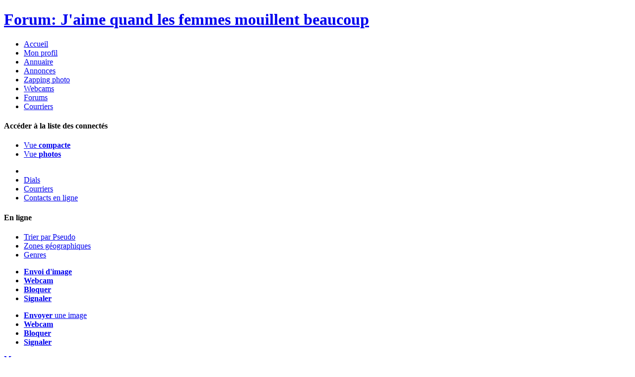

--- FILE ---
content_type: text/html; charset=ISO-8859-1
request_url: https://www2.rdv-libertins.fr/forum-post/62-220074-j-aime-quand-les-femmes-mouillent-beaucoup
body_size: 18490
content:

<!DOCTYPE html PUBLIC "-//W3C//DTD XHTML 1.0 Transitional//EN"
		   "https://www.w3.org/TR/xhtml1/DTD/xhtml1-transitional.dtd">
<html>
<head>


<title>Forum: J'aime quand les femmes mouillent beaucoup </title>
	<meta name="robots" content="index,follow"/>
<link rel="canonical" href="https://www2.rdv-libertins.fr/forum-post/62-220074-j-aime-quand-les-femmes-mouillent-beaucoup" />

<meta http-equiv="Content-Type" content="text/html; charset=iso-8859-1"/>
<meta http-equiv='content-language' content='fr-fr'>
<link rel="apple-touch-icon" href="https://sslnimg.izicontact.com/responsive_default/img/icone_appareils_apple-rdv-libertins.png" />


<meta name="description" content="discussion et débat sexe: J'aime quand les femmes mouillent beaucoup ">
<meta name="keywords" content="forum sexy, conseils sexe, J'aime quand les femmes mouillent beaucoup ">
<meta name="google-site-verification" content="13ZXmz00b9FAVXayMsoII3UnC5zQ_fYsgdIGoh8QDpA" />


<!-- Google Tag Manager -->
<!-- Contient l'appel à tous les scripts qui doivent être appelés sur toutes les pages pour Google Analytics, Google Ads, Conversion Linker et Microsoft Ads -->

<script>(function(w,d,s,l,i){w[l]=w[l]||[];w[l].push({'gtm.start':
new Date().getTime(),event:'gtm.js'});var f=d.getElementsByTagName(s)[0],
j=d.createElement(s),dl=l!='dataLayer'?'&l='+l:'';j.async=true;j.src=
'https://www.googletagmanager.com/gtm.js?id='+i+dl;f.parentNode.insertBefore(j,f);
})(window,document,'script','dataLayer','GTM-P3LZ38M');</script>
<!-- End Google Tag Manager -->
			<script language="JavaScript" type="text/javascript" src="https://sslnjs.izicontact.com/ajax/libs/jquery/1.8.2/jquery.min.js"></script> <!-- #sa# mantis405 02/07/2021 01:49:23 //ajax.googleapis.com/ajax/libs/jquery/1.8.2/jquery.min.js -->
			<script language="JavaScript" type="text/javascript" src="https://sslnjs.izicontact.com/ajax/libs/jqueryui/1.9.0/jquery-ui.min.js"></script> <!-- #sa# mantis405 02/07/2021 01:49:23  //ajax.googleapis.com/ajax/libs/jqueryui/1.9.0/jquery-ui.min.js  -->
			<script language="JavaScript" type="text/javascript" src="https://sslnjs.izicontact.com/js/jquery.datepicker/uidatepicker-fr.js?version=27.1"></script>
			<link REL="stylesheet" TYPE="text/css" HREF="https://sslnjs.izicontact.com/ajax/libs/jqueryui/1.9.0/themes/ui-lightness/jquery-ui.css"> <!-- #sa# mantis405 02/07/2021 01:49:23 //ajax.googleapis.com/ajax/libs/jqueryui/1.9.0/themes/ui-lightness/jquery-ui.css  -->

			<link REL="stylesheet" TYPE="text/css" href="https://sslnjs.izicontact.com/js/jquery.fancybox/source/jquery.fancybox.css?version=27.1">
			<script language="JavaScript" type="text/javascript" src="https://sslnjs.izicontact.com/js/jquery.fancybox/source/jquery.fancybox.pack.js?version=27.1"></script>
			

			<!--<script language="JavaScript" type="text/javascript" src="https://sslnjs.izicontact.com/js/jquery.qtip/jquery.qtip-1.0.0-rc3.min.js"></script>-->

			<link type="text/css" rel="stylesheet" href="https://sslnjs.izicontact.com/js/jquery.notify/ui.notify.css?version=27.1" />
			<script src="https://sslnjs.izicontact.com/js/jquery.notify/src/jquery.notify.js?version=27.1" type="text/javascript"></script>	


			<!-- sasa2020 123456 -->

			<script>
				$(document).ready(function() 
				{
					//Notification
					/*
					if($("#notifyConteneur").length > 0)
					{
						var notifyConteneurObject = $("#notifyConteneur").notify();						
					}
					*/
					
					//Tooltips
					/*
					$( document ).tooltip({
					     track: true
					 });	
					 */
					 
 
				 
					if($(".tooltip").length > 0)
					{
						$( ".tooltip" ).tooltip({
						     track: true
						 });							
					}					 
					 				
					//Fancybox (galeries)
					if($(".fancybox").length > 0)
					{
						$(".fancybox").fancybox({
							openEffect	: 'fade',
							closeEffect	: 'fade',
							scrolling : 'auto',
							autoResize : 'true',
							autoCenter : 'true',
							padding : 5						
						});
					}		
					
					$('#testWarning').click(function() { //#sa#  31/08/2020 pas encore utilisé
						infopanel.add({
							type: 			"warning",
							contentsize: 	"medium",
							content: 		"Ceci est la nouvelle version, merci de rapporter au support tout dysfonctionnement (version basique par lien)"
						});
					});					
					
					
										 		/*  $('.no-fouc').removeClass('no-fouc'); 				  #sa# mantis #271 */					
				});			
				

				
			</script>
			<script language="JavaScript" type="text/javascript" src="https://sslnjs.izicontact.com/js/commun_10.1.3_responsive.js?version=27.1"></script>
						
						
			<script language="JavaScript" type="text/javascript">
      		<!--
					var IContact_session_id 	= 'PHPSESSID_PROD=37j86m4g2herun364viu7sins6';      
					var IContact_idlicence 	= '6';      
					var IContact_idsite 		= '70';      
					var IContact_host 		= 'www2.rdv-libertins.fr';      
					var IContact_idgserv 	= '1';      
					var IContact_idsite 		= '70';      
					var IContact_curank		= '';  
					var IContact_imgpath    	= 'https://sslnimg.izicontact.com/responsive_default/img';  
					var IContact_imghost    	= 'https://sslnimg.izicontact.com';  
					var IContact_imgdef  	= ''; 
					var IContact_frameset	= '0';
					var IContact_balVersion	= 'popup';
					var IContact_dialVersion	= 'popup';
					var IContact_dialAvertSound = 'averto';
					var IContact_annudetailVersion = 'popup'; 
					var IContact_pagePopup = ''; 

					//document.domain 			= 'rdv-libertins.fr';
					 

      		//-->
      		</script>			
        		<!--zzaa3  <pre>rdv-libertins.fr</pre>-->	<meta http-equiv="X-UA-Compatible" content="IE=edge">
	<meta name="viewport" content="width=device-width, initial-scale=1, maximum-scale=1, user-scalable=no">




	<!-- Elements specifiques au theme responsive -->
	<!-- Thème CSS CGLib Bootstrap -->
	<link rel="stylesheet" href="https://sslnimg.izicontact.com/responsive_default/theme_assets/css/bootstrap/bootstrap.min.css?version=27.1">
	<link rel="stylesheet" href="https://sslnimg.izicontact.com/responsive_default/theme_assets/css/bootstrap/bootstrap_cglib.css?version=27.1">
  <!-- Thème CSS BaguetteBox -->
	<link rel="stylesheet" href="https://sslnimg.izicontact.com/responsive_default/theme_assets/css/baguetteBox.css?version=27.1">

  <!-- Thème CSS CGLib -->
	<link rel="stylesheet" href="https://sslnimg.izicontact.com/responsive_default/theme_assets/css/cglib.css?version=27.1">
	<link rel="stylesheet" href="https://sslnimg.izicontact.com/responsive_default/theme_assets/css/icons.css?version=27.1">
	<link rel="stylesheet" href="https://sslnimg.izicontact.com/responsive_default/theme_assets/css/smileys.css?version=27.1">
	<link rel="stylesheet" href="https://sslnimg.izicontact.com/responsive_default/theme_assets/themes/rdv-libertins.fr/css/theme.css?version=27.1">
	
		
  <!-- Thème CSS RDV-Libertins -->
    
  <!--  #sa# 18/08/20 à l'origine :    <link rel="stylesheet" href="https://sslnimg.izicontact.com/responsive_default/theme_assets/themes/rdv-libertins/css/theme.css"> -->  
	
  <!-- jQuery 3.3.1 -->
  <script type="text/javascript" src="https://sslnimg.izicontact.com/responsive_default/theme_assets/js/jquery/jquery-3.3.1.min.js?version=27.1"></script>
  <!-- jQuery UI 1.12.1 (custom) -->
  <script type="text/javascript" src="https://sslnimg.izicontact.com/responsive_default/theme_assets/js/jquery/jquery-ui.min.js?version=27.1"></script>
  <!-- Sticky Plugin 1.0.4 -->
  <script type="text/javascript" src="https://sslnimg.izicontact.com/responsive_default/theme_assets/js/jquery/jquery.sticky.min.js?version=27.1"></script>
  <!-- RangeSlider 2.2.0 -->
	<script type="text/javascript" src="https://sslnimg.izicontact.com/responsive_default/theme_assets/js/ion.rangeSlider.min.js?version=27.1"></script>
	<!-- FlatPickr 4.5.1 -->
	<link rel="stylesheet" href="https://sslnimg.izicontact.com/responsive_default/theme_assets/css/flatpickr.css?version=27.1">
	<script type="text/javascript" src="https://sslnimg.izicontact.com/responsive_default/theme_assets/js/flatpickr/flatpickr.min.js?version=27.1"></script>
	<script type="text/javascript" src="https://sslnimg.izicontact.com/responsive_default/theme_assets/js/flatpickr/fr.js?version=27.1"></script>
  <!-- Bootstrap v4.0.0 + Popper v1.12.9 -->
  <script type="text/javascript" src="https://sslnimg.izicontact.com/responsive_default/theme_assets/js/bootstrap/popper.min.js?version=27.1"></script>
  <script type="text/javascript" src="https://sslnimg.izicontact.com/responsive_default/theme_assets/js/bootstrap/bootstrap.min.js?version=27.1"></script>
  <!-- BaguetteBox v1.10.0 -->
	<script type="text/javascript" src="https://sslnimg.izicontact.com/responsive_default/theme_assets/js/baguetteBox.js?version=27.1"></script>
	<!-- Modernizr custom build -->
  <script type="text/javascript" src="https://sslnimg.izicontact.com/responsive_default/theme_assets/js/modernizr.custom.46699.min.js?version=27.1"></script>
  <!-- SimpleBar v3.0.0 Beta 3 -->
	<script type="text/javascript" src="https://sslnimg.izicontact.com/responsive_default/theme_assets/js/simplebar.min.js?version=27.1"></script>

  <!-- AdvTabs -->
	<script type="text/javascript" src="https://sslnimg.izicontact.com/responsive_default/theme_assets/js/advtabs.js?version=27.1"></script>

  <!-- iFrame Resizer -->
	<script type="text/javascript" src="https://sslnimg.izicontact.com/responsive_default/theme_assets/js/iframeResizer.min.js?version=27.1"></script>
	<script type="text/javascript" src="https://sslnimg.izicontact.com/responsive_default/theme_assets/js/iframeResizer.contentWindow.min.js?version=27.1"></script>

	<!-- jQuery Touch Punch 0.2.3 (dial / webcam) -->
  <script type="text/javascript" src="https://sslnimg.izicontact.com/responsive_default/theme_assets/js/jquery/jquery.ui.touch-punch.min.js?version=27.1"></script>

	<!-- Scripts -->
	<script type="text/javascript" src="https://sslnimg.izicontact.com/responsive_default/theme_assets/js/resizesensor.js?version=27.1"></script>
	<script type="text/javascript" src="https://sslnimg.izicontact.com/responsive_default/theme_assets/js/moveinDOM.js?version=27.1"></script>
	<script type="text/javascript" src="https://sslnimg.izicontact.com/responsive_default/theme_assets/js/mainmenu.js?version=27.1"></script>
	<script type="text/javascript" src="https://sslnimg.izicontact.com/responsive_default/theme_assets/js/thumbscarousel.js?version=27.1"></script>
	<script type="text/javascript" src="https://sslnimg.izicontact.com/responsive_default/theme_assets/js/notifcenter.js?version=27.1"></script>
	<script type="text/javascript" src="https://sslnimg.izicontact.com/responsive_default/theme_assets/js/infopanel.js?version=27.1"></script>
	<script type="text/javascript">
	var global_conv_cur_contactid = 0;
var statut_mode_sequentiel = false;
var id_user_webcam_active_par_session = false;	</script>
	

	<script type="text/javascript">
		//alert("test "+DialModule.dialwebcam);
	</script>
	
	<script type="text/javascript" src="https://sslnimg.izicontact.com/responsive_default/theme_assets/js/dialmodule.js?version=27.1"></script>
	<script type="text/javascript" src="https://sslnimg.izicontact.com/responsive_default/theme_assets/js/customtextarea.js?version=27.1"></script>
	<!-- <script type="text/javascript" src="https://sslnimg.izicontact.com/responsive_default/theme_assets/js/infopanel.js?version=27.1"></script> #sa# retiré car déjà apppelé 3 lignes au dessus -->
	<script type="text/javascript" src="https://sslnimg.izicontact.com/responsive_default/theme_assets/js/searchsidebar.js?version=27.1"></script>
	<script type="text/javascript" src="https://sslnimg.izicontact.com/responsive_default/theme_assets/js/advtabs.js?version=27.1"></script>

	<script type='text/javascript' src='https://sslnimg.izicontact.com/responsive_default/theme_assets/js/blurIt.js?version=27.1'></script>
	<script type="text/javascript" src="https://sslnimg.izicontact.com/responsive_default/theme_assets/js/scripts.js?version=27.1"></script> 	
</head>

<!--  #sa# 08/12/2020 17:20:30 mantis #271 -->
<body id="mainContainer"   >
<span class="frequence_selon_statut_logged" style="display: none;">300000</span>

    <header id="header">
    	<div>
    				<h1 class=""><a href="/sommaire/somgen.php" data-toggle="tooltip" title="" data-placement="bottom">Forum: J'aime quand les femmes mouillent beaucoup </a></h1>            <!-- <h1 class="addon-ete"><a href="/sommaire/somgen.php" data-toggle="tooltip" data-placement="bottom">RDV-LIBERTINS</a></h1> -->               <nav id="mainmenu">
                <ul>
                    <li class="accueil "><a href="/sommaire/somgen.php"><i class="icon accueil"></i>Accueil</a></li>
                    <li class="profil "><a  href="#null"onClick="$('#modal-login').modal('show');"><i class="icon profil"></i>Mon profil</a></li>
                    <li class="annuaire "><a  href="../annu/liste.php"><i class="icon annuaire"></i>Annuaire</a></li>
                    <li class="annonces "><a  href="../annonces/liste.php"><i class="icon annonces"></i>Annonces</a></li>
                    <li class="zapping "><a href="/docs/docs_zapping_photos.php"><i class="icon zapping"></i>Zapping <span class="d-none d-sm-inline">photo</span></a></li>
                    <li class="webcams "><a  href="../docs/docs_webcams.php"><i class="icon webcams"></i>Webcams</a></li>
                    <li class="forums "><a  href="../forum/index.php"><i class="icon forums"></i>Forums</a></li>
                    <li class="courrier "><a  href="#null"onClick="$('#modal-login').modal('show');"><i class="icon courrier"></i>Courriers</a></li>                 </ul>
            </nav>
				            <nav id="enligne">
                <h4>Accéder à la <strong class="text-primary">liste des connectés</strong></h4>
                <ul>
                    <li class="vuecompacte"><a href="javascript:;" title="Vue compacte"><i class="icon vuecompacte"></i>Vue <strong>compacte</strong></a></li>
                    <li class="vuephotos"><a href="javascript:;" title="Vue photos"><i class="icon vuephotos"></i>Vue <strong>photos</strong></a></li>
                    <!--
                  	<li class="vuecompacte"><a href="#online" title="Vue compacte"><i class="icon vuecompacte"></i>Vue <strong>compacte</strong></a></li>
                    <li class="vuephotos"><a href="#online" title="Vue photos"><i class="icon vuephotos"></i>Vue <strong>photos</strong></a></li>
                    -->
                </ul>
            </nav>
		</div>
	</header>
	<a href="javascript:;" id="btn-son" son-pref-value="" style="display:none"><i class="icon sonmain"></i></a>
	    <!-- Zone notifications -->
    <aside id="notifications">
        <ul class="notifications">
	        <li class="visites invisible" mobilenotifs="true" hascounter></li>
            <li class="dials" mobilenotifs="true" hascounter><a href="javascript:;" style="cursor:default"><i class="icon notif-dials"></i>Dials</a></li>
            <li class="courriers" mobilenotifs="true" hascounter><a  href="#null"onClick="$('#modal-login').modal('show');"><i class="icon notif-courriers"></i>Courriers</a></li>
            <li class="contacts" mobilenotifs="true" hascounter><a  href="../contacts/contact_liste.php"><i class="icon notif-contacts"></i>Contacts en ligne</a></li>
        </ul>
	</aside>

	<!--Menu test-->
	<!--
    <div id="test" style="position:fixed; z-index:1055; font-size:.85rem; right:6px; bottom:6px; padding:10px; background-color:white; border:1px solid #ccc;">
    	<strong class="mb-2">Tests (suppr dans dial_toolbar)</strong>
        <hr class="mt-1 mb-0">
    	<ul style="list-style:none; padding:0; margin:0;">
        	<lh class="text-gray d-inline-block mt-2 mb-1" style="font-size:.7rem;text-transform:uppercase;"><strong>Notifications</strong></lh>
        	<li><a href="javascript:;" onclick="notifCenter.showNotif('dials', 'testlink1.html', 'https://sslnimg.izicontact.com/responsive_default/theme_assets/img/media/user-avatar_min-80px_1.jpg', 'Vous avez reçu un nouveau message en dialogue de <strong>Tootie</strong>...');">Dial</a></li>
        	<li><a href="javascript:;" onclick="notifCenter.showNotif('courriers', '', 'https://sslnimg.izicontact.com/responsive_default/theme_assets/img/media/user-avatar_min-80px_2.jpg', 'Vous avez reçu un nouveau message de <strong>Hospital</strong>...');">Message</a></li>
        	<li><a href="javascript:;" onclick="notifCenter.showNotif('contacts', '33a_fiche-detaillee_femme.html', '<i class=\'icon femme white\'></i>', '<strong>Tootie</strong> vient de se connecter...');">En ligne</a></li>
        	<li><a href="javascript:;" onclick="notifCenter.showNotif('visites', '33b_fiche-detaillee_couple.html', 'https://sslnimg.izicontact.com/responsive_default/theme_assets/img/media/user-avatar_min-80px_4.jpg', '<strong>Allysson69</strong> est en train de visiter votre profil...');">Visite</a></li>
		</ul>
    </div>
    -->
		<input type="hidden" id="notif_default_count_dial" value="0">
	<input type="hidden" id="notif_default_count_bal" value="0">
	<input type="hidden" id="notif_default_count_contacts" value="0">
	<!-- Fin zone notifications -->

	<aside id="dial" class="moveindom" data-mid-breakpoint="575" data-mid-moveto="#online">
    		<h4>
	    								<span class="img small float-left d-none d-sm-block" data-placement="bottom"><i class="icon neutral white s40"></i></span>
								En <strong>ligne</strong><br>
            <small></small>
		</h4>
        <ul class="filtres text-right">
        	<li class="tri text-primary float-left">
            	<a href="javascript:;" tabindex="0" class="d-inline-block text-left" dialfilter data-dial="filtre-tri">
	            	Trier par
	            	<span class="selected text-uppercase">
	            		Pseudo	            	</span></a>
                <a href="javascript:;" class="d-inline-block" dialtri data-toggle="tooltip" data-placement="bottom" title="Ordre de tri">
	                	                <i class="icon arrow-top"></i>
	            </a>
			</li>
        	<li class="zone" data-toggle="tooltip" data-placement="bottom" title="Zones géographiques">
        		<a href="javascript:;" tabindex="0"  dialfilter data-dial="filtre-zone">
	        		<i class="icon dialfilter-zone"></i>Zones géographiques
	        	</a>
        	</li>
        	<li class="genre" data-toggle="tooltip" data-placement="bottom" title="Genres">
        		<a href="javascript:;" tabindex="0"   dialfilter data-dial="filtre-genre">
	        		<i class="icon dialfilter-genre"></i>Genres
	        	</a>
	        </li>
	                </ul>
                <div data-simplebar data-simplebar-auto-hide="false">
	        <ul class="list"></ul>
        </div>
    </aside>

	<div id="dial-container">
		<div id="dial-window">
			<div id="dial-window-header">
            	<a href="javascript:;" class="pseudo"></a>
                <ul>
                	<!--<li class="upload"><a href="#" data-toggle="modal" data-target="#modal-dial-upload" onclick="$('#dial-upload-file + label').html(''); $('#dial-upload-form').addClass('show'); $('#dial-upload-zone, #uploading').removeClass('show');"><i class="icon upload black"></i><strong>Envoi d'image</strong></a></li>-->
                	<li class="upload"><a href="javascript:;"><i class="icon upload black"></i><strong>Envoi d'image</strong></a></li>
                	<!--<li class="webcam"><a href="#" data-toggle="modal" data-target="#modal-dial-webcam"><i class="icon profil-webcam black"></i><strong>Webcam</strong></a></li>-->
                	<li class="webcam"><a href="javascript:;"><i class="icon profil-webcam black"></i><strong>Webcam</strong></a></li>
                	<li class="block"><a href="#" data-toggle="modal" data-target="#modal-block"><i class="icon profil-bloques black"></i><strong>Bloquer</strong></a></li>
                	<li class="report"><a href="#" data-toggle="modal" data-target="#modal-alert"><i class="icon admin black"></i><strong>Signaler</strong></a></li>
                </ul>
                <div class="dropdown options plus">
                    <a href="javascript:;" data-toggle="dropdown" aria-haspopup="true" aria-expanded="false"><i class="icon profil-plus black"></i></a>
                    <ul class="dropdown-menu dropdown-menu-right" role="menu">
                        <li class="upload nav-item border-bottom">
                            <!--<a href="javascript:;" class="nav-link text-tertiary" data-toggle="modal" data-target="#modal-dial-upload" title="Envoyer une image" onclick="$('#dial-upload-file + label').html('');$('#dial-upload-zone').collapse('hide');">-->
                            <a href="javascript:;" class="nav-link text-tertiary" title="Envoyer une image">
                                <i class="icon upload black"></i>
                                <span><strong>Envoyer</strong> une image</span>
                            </a>
                        </li>
                        <li class="webcam nav-item border-bottom">
                            <!--<a href="javascript:;" class="nav-link text-tertiary" data-toggle="modal" data-target="#modal-dial-webcam" title="Démarrer une conversation webcam">-->
                            <a href="javascript:;" class="nav-link text-tertiary" title="Démarrer une conversation webcam">
                                <i class="icon profil-webcam black"></i>
                                <span><strong>Webcam</strong></span>
                            </a>
                        </li>
                        <li class="block nav-item border-bottom">
                            <a href="javascript:;" class="nav-link text-tertiary" data-toggle="modal" data-target="#modal-block" title="Bloquer cet utilisateur">
                                <i class="icon profil-bloques black"></i>
                                <span><strong>Bloquer</strong></span>
                            </a>
                        </li>
                        <li class="report nav-item">
                            <a href="javascript:;" class="nav-link text-tertiary" data-toggle="modal" data-target="#modal-alert" title="Alerter un modérateur">
                                <i class="icon admin black"></i>
                                <span><strong>Signaler</strong></span>
                            </a>
                        </li>
                    </ul>
                </div>
                <a href="javascript:;" class="hide bg-gray"><i class="icon less"></i><strong>Masquer</strong></a>
            </div>
			<div id="dial-window-content">
                <div class="messages" data-simplebar data-simplebar-auto-hide="true" data-bb-gallery>
                    <ul id="dial-messages"></ul>
                </div>
                <aside class="list">
                    <a href="javascript:;" class="d-md-none toggle"><i class="icon dock-left black"></i></a>
                    <div data-simplebar data-simplebar-auto-hide="true">
                        <h5 class="text-gray"><strong class="text-tertiary">Conversations</strong> en cours</h5>
                        <ul></ul>
                    </div>
                </aside>
            </div>
			<div id="dial-window-footer">
                <form id="dialform" onsubmit="return false;">
                    <div class="card">
                        <div class="card-body d-block p-0">
							<h5 class="d-inline-block text-truncate text-nowrap text-gray"></h5>
							                            <ul id="smileys-dial" class="smileys">
                                <li><a href="javascript:;" class="smiley open smiley-1"></a></li>
	                            <li><a href="javascript:;" class="sticker open"></a></li>
	                            <li><a href="javascript:;" class="sticker sexy open sexy-6"></a></li>
							</ul>
                            <p class="customtextarea bg-white rounded mb-2">
                                <span id="dialmessage" class="textarea" data-resize contenteditable="true" tabindex="0" data-smiley-enabled="true" data-smiley-selector="smileys-dial" data-stickers-receiver="dial-messages"></span>
                                <span class="actions">
                                    <a href="javascript:;" data-toggle="tooltip" data-placement="top" title="Envoyer"><i class="icon send black"></i></a>
                                </span>
                            </p>
                            <fieldset class="d-none d-sm-inline-block">
                                <label for="modseq" class="align-middle ml-2 mr-2">Mode séquentiel</label>
                                <label class="switch align-middle mt-3">
                                    <input id="modseq" name="modseq" class="bg-tertiary" type="checkbox">
                                    <span class="slider round"></span>
                                </label>
	                            <a href="javascript:;" class="d-inline-block align-top mt-2 mr-3" data-toggle="popover" data-placement="top" data-content="Vous passez directement à votre contact suivant ( qui présente un message non-lu ) lorsque vous cliquez sur <strong>'Envoyer'</strong>." data-original-title="" title=""><i class="icon info color"></i></a>
                            </fieldset>
                            <a href="javascript:;" id="btn-skip" class="btn btn-sm btn-light text-uppercase hasicon"><i class="icon remove black"></i><strong>Ne pas répondre</strong></a>
                        </div>
                        <div class="card-img d-none d-md-inline-block text-center">
                            <div class="img">
	                                                      	<h5 class="text-tertiary pt-2 float-none"></h5>
                            </div>
                        </div>
                    </div>
				</form>
            </div>
        </div> 
        
        <div class="orientation-info text-center text-white">
        	<i class="icon rotate-device mb-2"></i><br>
        	Pour utiliser le Dial, merci de<br>
            <strong>pivoter votre mobile</strong>.
        </div>
    </div>



	
<div id="modal-error-forum-noflood" class="modal fade" tabindex="-1" role="dialog">
    <div class="modal-dialog modal-dialog-centered" role="document">
        <div class="modal-content">
            <div class="modal-body text-center">
                <!-- <i class="icon error-round color mt-3"></i>-->
                <h6 class="modal-title"><strong class="text-danger">Vous ne pouvez pas soumettre un nouveau message tout de suite, car vous venez d'en poster un.<BR><BR>Notez qu'il faut attendre un peu avant que votre précédent message n'apparaisse réellement sur le site, car il doit être modéré par notre équipe. <br><br> Merci de votre patience.</strong></h6>
                <a href="javascript:;" class="btn btn-light mt-3 mb-2 text-uppercase" data-dismiss="modal"><strong>Ok</strong></a>
            </div>
        </div>
    </div>
</div>


<!------------------------------------ Clic Dial sur mon propre pseudo ------------------------------------->

	<div id="modal-clic-sur-mon-pseudo" class="modal fade" tabindex="-1" role="dialog">
	    <div class="modal-dialog modal-dialog-centered" role="document">
	        <div class="modal-content">
	            <div class="modal-body text-center">
	                <i class="icon bg-warning rounded-circle warning mt-3"></i>
	                <h6 class="modal-title"><strong class="text-warning">Vous ne pouvez pas vous écrire à vous-même !</strong></h6>
	                <hr>
	                <p class="mt-2">Admettez que c'est logique ;-)</p>
	                <a href="javascript:;" class="btn btn-light mb-2 text-uppercase" data-dismiss="modal"><strong>Ok</strong></a>
	            </div>
	        </div>
	    </div>
	</div>


	<!-- Modale alerte moderateur (skin/tpl/dial_toolbar.tpl.php)  -->
	<div id="modal-alert" class="modal fade" tabindex="-1" role="dialog">
	    <div class="modal-dialog modal-dialog-centered" role="document">
	        <div class="modal-content">
	            <div class="modal-header">
	                <h5 class="modal-title"><strong class="text-primary">Alerter</strong> un modérateur</h5>
	                <a href="javascript:;" class="close" data-dismiss="modal" aria-label="Close"><i class="icon remove black"></i></a>
	            </div>
	            <div class="modal-body text-center">
	                <p class="small-alt mt-2">Vous allez <strong>signaler ce pseudo</strong> comme incorrect à nos modérateurs. Une copie de vos dialogues en cours avec cet utilisateur sera automatiquement jointe.</p>
	                <p class="my-2">Merci de noter <strong>vos commentaires</strong> ci-dessouss.</p>
	                <form id="cartonForm" name="formulaire" action="" method="post">
	                    <textarea id="carton_comment" name="carton_comment" class="form-control mb-3" rows="4" value="" placeholder="Mes commentaires"></textarea>
	                </form>
	                <div id="carton_errmsg"></div>
	                <a href="javascript:;" class="btn btn-dark mr-1 mb-2 text-uppercase" data-dismiss="modal"><strong>Fermer</strong></a>
	                <a href="javascript:;" id="modal-alert-btn-process" class="btn btn-primary mr-1 mb-2 text-uppercase"><strong>Envoyer ma plainte</strong></a>
	            </div>
	        </div>
	    </div>
	</div>

	<!----------------------------------- Bloquer un profil ------------------------------------>

	<div id="modal-block" class="modal fade" tabindex="-1" role="dialog">
	    <div class="modal-dialog modal-dialog-centered" role="document">
	        <div class="modal-content">
	            <div class="modal-header">
	                <h5 class="modal-title"><strong class="text-primary">Bloquer</strong> un profil</h5>
	                <a href="javascript:;" class="close" data-dismiss="modal" aria-label="Close"><i class="icon remove black"></i></a>
	            </div>
	            <div class="modal-body text-center">
	                <p class="mt-2">Êtes-vous sûr(e) de vouloir bloquer <strong data-prop="pseudo"></strong> ?</p>
	                <a href="javascript:;" id="blockuserBoutonNon" class="btn btn-dark mr-1 mb-2 text-uppercase" data-dismiss="modal"><strong>Non</strong></a>
	                <a href="javascript:;" id="blockuser" class="btn btn-primary mr-1 mb-2 text-uppercase" data-dismiss="modal"><strong>Oui</strong></a>
	            </div>
	        </div>
	    </div>
	</div>


	<!---------------------------------- Débloquer un profil ----------------------------------->

	<div id="modal-unblock" class="modal fade" tabindex="-1" role="dialog">
	    <div class="modal-dialog modal-dialog-centered" role="document">
	        <div class="modal-content">
	            <div class="modal-header">
	                <h5 class="modal-title"><strong class="text-primary">Débloquer</strong> un profil</h5>
	                <a href="javascript:;" class="close" data-dismiss="modal" aria-label="Close"><i class="icon remove black"></i></a>
	            </div>
	            <div class="modal-body text-center">
	                <p class="mt-2">Êtes-vous sûr(e) de vouloir débloquer <strong data-prop="pseudo"></strong> ?</p>
	                <a href="javascript:;" class="btn btn-dark mr-1 mb-2 text-uppercase" data-dismiss="modal"><strong>Non</strong></a>
	                <a href="javascript:;" class="btn btn-primary mr-1 mb-2 text-uppercase" data-dismiss="modal"><strong>Oui</strong></a>
	            </div>
	        </div>
	    </div>
	</div>


	<!------------------------------------ J'ai été bloqué ------------------------------------->

	<div id="modal-blocked" class="modal fade" tabindex="-1" role="dialog">
	    <div class="modal-dialog modal-dialog-centered" role="document">
	        <div class="modal-content">
	            <div class="modal-body text-center">
	                <i class="icon bg-warning rounded-circle warning mt-3"></i>
	                <h6 class="modal-title"><strong class="text-warning">Vous avez été bloqué</strong></h6>
	                <hr>
	                <p class="mt-2">Désolé, vous ne pouvez pas communiquer avec <strong class="text-warning" data-prop="pseudo"></strong> car cette personne vous a bloqué.</p>
	                <a href="javascript:;" class="btn btn-light mb-2 text-uppercase" data-dismiss="modal"><strong>Ok</strong></a>
	            </div>
	        </div>
	    </div>
	</div>


	<!-------------------------------------- J'ai bloqué --------------------------------------->

	<div id="modal-iblocked" class="modal fade" tabindex="-1" role="dialog">
	    <div class="modal-dialog modal-dialog-centered" role="document">
	        <div class="modal-content">
	            <div class="modal-body text-center">
	                <i class="icon bg-warning rounded-circle warning mt-3"></i>
	                <h6 class="modal-title"><strong class="text-warning">Utilisateur bloqué</strong></h6>
	                <hr>
	                <p class="mt-2">Vous ne pouvez pas communiquer avec <strong class="text-warning" data-prop="pseudo"></strong> car vous l'avez précédemment bloqué. Pour avoir la possibilité de lui envoyer un message, vous devez déjà le débloquer.</p>
	                <a href="javascript:;" id="unblock-user" class="btn btn-dark mr-1 mb-2" data-dismiss="modal"><strong>Débloquer</strong> <span data-prop="pseudo"></span></a>
	                <a href="javascript:;" class="btn btn-light mb-2 text-uppercase" data-dismiss="modal"><strong>Fermer</strong></a>
	            </div>
	        </div>
	    </div>
	</div>

	<!------------------------------------- Envoi d'image -------------------------------------->

	<div id="modal-dial-upload" class="modal fade" tabindex="-1" role="dialog">
	    <div class="modal-dialog modal-dialog-centered" role="document">
	        <div class="modal-content">
	            <div class="modal-header">
	                <h5 class="modal-title"><strong class="text-primary">Envoyer</strong> une image</h5>
	                <a href="javascript:;" class="close" data-dismiss="modal" aria-label="Close"><i class="icon remove black"></i></a>
	            </div>
	            <div class="modal-body text-center">
	                <form id="dial-upload-form" class="collapse show" onsubmit="return false;">
	                    <fieldset>
	                        <label class="form-control-label">Image à envoyer</label>
	                        <div class="form-group mb-3 custom-file">
	                            <input id="dial-upload-file" name="dial_pj_file" type="file" class="custom-file-input" onClick="$('#dial-upload-zone').collapse('show');">
	                            <label for="dial-upload-file" class="custom-file-label text-light" data-label="Parcourir"></label>
	                        </div>
	                        <div id="dial-upload-zone" class="upload-zone mb-3 collapse">
	                            <label for="dial-upload-message" class="form-control-label">Message d'accompagnement</label>
	                            <input id="dial-upload-message" name="msg" class="form-control" type="text" value="" maxlength="255" placeholder="">
	                        </div>
	                    </fieldset>
	                    <div id="dial-upload-form-errmsg"></div>
	                    <div class="text-right">
	                        <a href="javascript:;" class="btn btn-dark mr-1 mb-2 text-uppercase" data-dismiss="modal"><strong>Fermer</strong></a>
	                        <a href="javascript:;" id="dial-upload-form-submit-btn" class="btn btn-primary mr-1 mb-2 text-uppercase"><strong>Envoyer</strong></a>
	                    </div>
	                </form>
	                <div id="uploading" class="text-center collapse">
	                    <div style="position:relative; height:40px;">
	                        <span class="loader"><span class="spin"></span></span>
	                    </div>
	                    <h6 class="modal-title"><strong class="text-primary">Chargement de l'image en cours</strong>, merci de patienter...</h6>
	                    <div class="progress mt-3 mb-2">
	                        <div id="progress-upload-image-dial" class="progress-bar bg-primary" role="progressbar" style="width: 0%" aria-valuenow="0" aria-valuemin="0" aria-valuemax="100"></div>
	                    </div>
	                    <a href="javascript:;" class="btn btn-gray mt-3 mb-1" data-dismiss="modal"><strong>Annuler</strong></a>
	                    <!--
	                    <br>
	                    Test
	                    <a href="javascript:;" onclick="setProgressBar('#progress-upload-image-dial', 10);">10%</a> /
	                    <a href="javascript:;" onclick="setProgressBar('#progress-upload-image-dial', 30);">30%</a> /
	                    <a href="javascript:;" onclick="setProgressBar('#progress-upload-image-dial', 70);">70%</a> /
	                    <a href="javascript:;" id="uploadOK" onclick="setProgressBar('#progress-upload-image-dial', 100);" data-dismiss="modal">Success</a>
	                    -->
	                </div>
	            </div>
	        </div>
	    </div>
	</div>

	<!------------------------------------- Ouverture image -------------------------------------->

	<div id="modal-dial-image" class="modal fade" tabindex="-1" role="dialog">
	    <div class="modal-dialog modal-dialog-centered modal-lg" role="document">
	        <div class="modal-content">
	            <div class="modal-header">
	                <h5 class="modal-title"><strong class="text-primary">Ouverture</strong> image</h5>
	                <a href="javascript:;" class="close" data-dismiss="modal" aria-label="Close"><i class="icon remove black"></i></a>
	            </div>
	            <div class="modal-body text-center">
	                <img src="" id="modal-dial-image-file" class="img-responsive img-fluid">
	            </div>
	        </div>
	    </div>
	</div>


	<!----------------------------------------- Webcam ----------------------------------------->
	
	<!----------------------------------------- Webcam ----------------------------------------->

	<!-- WebRTC -->
	<!--<script type="text/javascript" src="https://webrtc.github.io/adapter/adapter-latest.js"></script>-->
	<!--<script type="text/javascript" src="https://sslnimg.izicontact.com/responsive_default/theme_assets/js/webrtc/main.js" async></script>-->

	<div id="modal-dial-webcam" class="modal fade movable" tabindex="-1" data-backdrop="false" role="dialog">
	    <div class="modal-dialog modal-dialog-centered" role="document">
	        <div class="modal-content">
	            <div class="modal-header d-block">
	            	<div class="modal-draggable-handler"></div>
	                <h5 class="modal-title"></h5>
	                <div class="info text-left text-secondary"><i class="icon info color float-left"></i><span class="d-inline-block float-left"></span></div>
	                <a href="javascript:;" class="resize" data-toggle="tooltip" data-placement="left" title=""><i class="icon minimize black"></i></a>
	            </div>
	            <div class="modal-body text-center">
		            <style type="text/css">
		            	/*
						#modal-dial-webcam.minimized iframe {
							width:200px;
							height:230px;
							*/
						}
		            </style>
		            <div class="modal-draggable-handler"></div>
		            <iframe src="" width="100%" height="220" frameborder="0" scrolling="no" id="webcam_iframe_modal" allow="microphone https://wrtc.izicontact.com; camera  https://wrtc.izicontact.com;"></iframe>
					<!--
	                <span class="webcam-container webcam webcam-default d-inline-block">
		                <i class="icon webcam"></i>
		                <video id="localwebcam" playsinline autoplay muted></video>
		                <video id="remotewebcam" playsinline autoplay muted></video>
	                    <div class="info">
	                    	<i class="icon webcamok"></i><span></span>
						</div>
	                </span>
					-->
	            </div>
	            <div class="modal-footer">
	            	<!--
	                <a href="javascript:;" class="btn btn-primary mr-1 mb-2 text-uppercase" data-dismiss="modal" onClick="$('#webcam_iframe_modal').attr('src', '');"></a>
	               -->
	               	<a href="javascript:;" class="btn btn-primary mr-1 mb-2 text-uppercase" data-dismiss="modal" onClick="dialModule.dialwebcam.hide();"></a>
	            </div>
	        </div>
	    </div>
	</div>


	<!-------------------------- Fermeture du Dial (si webcam active) -------------------------->

	<div id="modal-dial-webcam-exit" class="modal fade" tabindex="-1" role="dialog">
	    <div class="modal-dialog modal-dialog-centered" role="document">
	        <div class="modal-content">
	            <div class="modal-header">
	                <h5 class="modal-title"><strong class="text-primary">Webcam</strong> active</h5>
	                <a href="javascript:;" class="close" data-dismiss="modal" aria-label="Close"><i class="icon remove black"></i></a>
	            </div>
	            <div class="modal-body text-center">
	                <p class="mt-2">Quitter le Dial <strong>fermera automatiquement la conversation webcam active</strong>. <br /><strong>Voulez-vous réellement fermer le Dial ?</strong></p>
	                <a href="javascript:;" class="btn btn-dark mr-1 mb-2 text-uppercase" data-dismiss="modal"><strong>Non</strong></a>
	                <a href="javascript:;" onclick="dialModule.dialwebcam.hide();dialModule.dialwindow.hide();" class="btn btn-primary mr-1 mb-2 text-uppercase" data-dismiss="modal"><strong>Oui</strong></a>
	            </div>
	        </div>
	    </div>
	</div>

	<div id="modal-dial-webcam-exit-view-profile" class="modal fade" tabindex="-1" role="dialog">
	    <div class="modal-dialog modal-dialog-centered" role="document">
	        <div class="modal-content">
	            <div class="modal-header">
	                <h5 class="modal-title"><strong class="text-primary">Webcam</strong> active</h5>
	                <a href="javascript:;" class="close" data-dismiss="modal" aria-label="Close"><i class="icon remove black"></i></a>
	            </div>
	            <div class="modal-body text-center">
	                <p class="mt-2">Aller sur le profil <strong>fermera automatiquement la conversation webcam active</strong>. <br /><strong>Voulez-vous réellement fermer le Dial ?</strong></p>
	                <a href="javascript:;" class="btn btn-dark mr-1 mb-2 text-uppercase" data-dismiss="modal"><strong>Non</strong></a>
	                <a href="javascript:;" onclick="dialModule.dialwebcam.hide();dialModule.dialwindow.hide();" class="btn btn-primary mr-1 mb-2 text-uppercase" data-dismiss="modal"><strong>Oui</strong></a>
	            </div>
	        </div>
	    </div>
	</div>
	
	<div id="modal-dial-webcam-exit-change-conversation" class="modal fade" tabindex="-1" role="dialog">
	    <div class="modal-dialog modal-dialog-centered" role="document">
	        <div class="modal-content">
	            <div class="modal-header">
	                <h5 class="modal-title"><strong class="text-primary">Webcam</strong> active</h5>
	                <a href="javascript:;" class="close" data-dismiss="modal" aria-label="Close"><i class="icon remove black"></i></a>
	            </div>
	            <div class="modal-body text-center">
	                <p class="mt-2">Pour aller sur une autre conversation, vous devez déjà couper la webcam active. <br /><strong>Voulez-vous réellement arrêter la webcam ?</strong></p>
	                <a href="javascript:;" class="btn btn-dark mr-1 mb-2 text-uppercase" data-dismiss="modal"><strong>Non</strong></a>
	                <a href="javascript:;" onclick="dialModule.dialwindow.hide();" class="btn btn-primary mr-1 mb-2 text-uppercase" data-dismiss="modal"><strong>Oui</strong></a>
	            </div>
	        </div>
	    </div>
	</div>
<div id="modal-promo-dial" class="modal modal-promo fade" tabindex="-1" role="dialog" data-backdrop="static" data-keyboard="false">
    <div class="modal-dialog modal-dialog-centered" role="document">
        <div class="modal-content">
            <div class="modal-header border-0 pb-0">
                <h3 class="modal-title px-4 mx-0 mx-sm-5 pt-2 pb-1"><i class="icon forums primary"></i><strong>Vous avez atteint la limite</strong> de messages gratuits</h3>
                <a href="javascript:;" class="close" data-dismiss="modal" aria-label="Close"><i class="icon remove"></i></a>
            </div>
            <div class="modal-body text-center pt-2 pb-5">
                <div class="d-flex justify-content-center">
                    <ul class="flex-fill list-unstyled text-center ml-0 mr-0 pt-4">
                        <li class="py-4"><i class="icon promo-dial"></i></li>
                        <li class="py-4"><i class="icon promo-webcam"></i></li>
                        <li class="py-4"><i class="icon promo-courrier"></i></li>
                    </ul>
                    <div class="flex-fill bg-white rounded w-100 p-1 mx-3">
                                                <h4 class="bg-primary rounded-top w-100 px-3 py-3 m-0">Devenez <strong>membre</strong></h4>                         <ul class="list-unstyled text-left m-4">
                            <li><i class="icon check primary"></i><strong>Envoi illimité</strong> de messages</li>
                            <li><i class="icon check primary"></i>Accès aux <strong>vidéos sexy</strong> des autres membres</li>
                            <li><i class="icon check primary"></i>Accès aux <strong>photos sexy</strong> des autres membres</li>
                            <li><i class="icon check primary"></i>Créez vos <strong>annonces personnalisées</strong></li>
                            <li><i class="icon check primary"></i>Dialogues par <strong>webcam</strong></li>
                            <li><i class="icon check primary"></i><strong>Forums et conseils</strong> libertins</li>
                        </ul>
						<a href="/securite/paiement_offres.php" class="btn btn-lg btn-primary text-uppercase mb-4 px-4"><strong>Voir les <span class="font-weight-normal">forfaits</span></strong></a>
                    </div>
                    <ul class="flex-fill list-unstyled text-center mr-0 ml-0 pt-4">
                        <li class="py-4"><i class="icon promo-photos"></i></li>
                        <li class="py-4"><i class="icon promo-annuaire"></i></li>
                        <li class="py-4"><i class="icon promo-conseils"></i></li>
                    </ul>
                </div>
			</div>
        </div>
    </div>
</div>


<!------------------------------- Promo "Dial" (vente flash) ------------------------------->

<div id="modal-promo-dial-flash" class="modal modal-promo fade" tabindex="-1" role="dialog" data-backdrop="static" data-keyboard="false">
    <div class="modal-dialog modal-dialog-centered" role="document">
        <div class="modal-content">
            <div class="modal-header border-0 pb-0">
                <h3 class="modal-title px-4 mx-0 mx-sm-5 pt-2 pb-1"><i class="icon forums primary"></i><strong>Vous avez atteint la limite</strong> de messages gratuits</h3>
                <a href="javascript:;" class="close" data-dismiss="modal" aria-label="Close"><i class="icon remove"></i></a>
            </div>
            <div class="modal-body text-center pt-2">
                <div class="d-flex justify-content-center">
                    <ul class="flex-fill list-unstyled text-center ml-0 mr-0 pt-4">
                        <li class="py-4"><i class="icon promo-dial"></i></li>
                        <li class="py-4"><i class="icon promo-webcam"></i></li>
                        <li class="py-4"><i class="icon promo-courrier"></i></li>
                    </ul>
                    <div class="flex-fill bg-white rounded w-100 p-1 mx-3">
                        <h4 class="bg-primary rounded-top w-100 px-3 py-3 m-0">Devenez <strong>membre</strong></h4>
                        <ul class="list-unstyled text-left m-4">
                            <li><i class="icon check primary"></i><strong>Envoi illimité</strong> de messages</li>
                            <li><i class="icon check primary"></i>Accès aux <strong>vidéos sexy</strong> des autres membres</li>
                            <li><i class="icon check primary"></i>Accès aux <strong>photos sexy</strong> des autres membres</li>
                            <li><i class="icon check primary"></i>Créez vos <strong>annonces personnalisées</strong></li>
                            <li><i class="icon check primary"></i>Dialogues par <strong>webcam</strong></li>
                            <li><i class="icon check primary"></i><strong>Forums et conseils</strong> libertins</li>
                        </ul>
						<a href="/securite/paiement_offres.php" class="btn btn-lg btn-primary text-uppercase mb-4 px-4"><strong>Voir les <span class="font-weight-normal">forfaits</span></strong></a>
                    </div>
                    <ul class="flex-fill list-unstyled text-center mr-0 ml-0 pt-4">
                        <li class="py-4"><i class="icon promo-photos"></i></li>
                        <li class="py-4"><i class="icon promo-annuaire"></i></li>
                        <li class="py-4"><i class="icon promo-conseils"></i></li>
                    </ul>
                </div>
			</div>
            <div class="modal-footer align-items-start border-0 rounded-bottom px-3 px-sm-5 py-4 mt-2">
            	<span class="video d-inline-block"></span>
                <div class="d-inline-block mt-2 mr-2 mr-sm-4 ml-3">
	                <h5 class="d-block text-primary">Vente Flash !</h5>
    	            <p>En souscrivant tout de suite un abonnement, vous recevrez une <strong>vidéo spéciale Amateurs</strong> !</p>
                </div>
			</div>
        </div>
    </div>
</div>


<!--------------------------------- Promo "Dial" (astuces) --------------------------------->

<div id="modal-promo-dial-astuces" class="modal modal-promo fade" tabindex="-1" role="dialog" data-backdrop="static" data-keyboard="false">
    <div class="modal-dialog modal-dialog-centered" role="document">
        <div class="modal-content">
            <div class="modal-header border-0 pb-0">
                <h3 class="modal-title px-4 mx-0 mx-sm-5 pt-2 pb-1"><i class="icon forums primary"></i><strong>Vous avez atteint la limite</strong> de messages gratuits</h3>
                <a href="javascript:;" class="close" data-dismiss="modal" aria-label="Close"><i class="icon remove"></i></a>
            </div>
            <div class="modal-body text-center pt-2">
                <div class="d-flex justify-content-center">
                    <ul class="flex-fill list-unstyled text-center ml-0 mr-0 pt-4">
                        <li class="py-4"><i class="icon promo-dial"></i></li>
                        <li class="py-4"><i class="icon promo-webcam"></i></li>
                        <li class="py-4"><i class="icon promo-courrier"></i></li>
                    </ul>
                    <div class="flex-fill bg-white rounded w-100 p-1 mx-3">
                        <h4 class="bg-primary rounded-top w-100 px-3 py-3 m-0">Devenez <strong>membre</strong></h4>
                        <ul class="list-unstyled text-left m-4">
                            <li><i class="icon check primary"></i><strong>Envoi illimité</strong> de messages</li>
                            <li><i class="icon check primary"></i>Accès aux <strong>vidéos sexy</strong> des autres membres</li>
                            <li><i class="icon check primary"></i>Accès aux <strong>photos sexy</strong> des autres membres</li>
                            <li><i class="icon check primary"></i>Créez vos <strong>annonces personnalisées</strong></li>
                            <li><i class="icon check primary"></i>Dialogues par <strong>webcam</strong></li>
                            <li><i class="icon check primary"></i><strong>Forums et conseils</strong> libertins</li>
                        </ul>
		                 <a href="/securite/paiement_offres.php" class="btn btn-lg btn-primary text-uppercase mb-4 px-4"><strong>Voir les <span class="font-weight-normal">forfaits</span></strong></a>
                    </div>
                    <ul class="flex-fill list-unstyled text-center mr-0 ml-0 pt-4">
                        <li class="py-4"><i class="icon promo-photos"></i></li>
                        <li class="py-4"><i class="icon promo-annuaire"></i></li>
                        <li class="py-4"><i class="icon promo-conseils"></i></li>
                    </ul>
                </div>
			</div>
            <div class="modal-footer align-items-start border-0 rounded-bottom px-5 py-4 mt-2">
            	<i class="icon promo-astuce mt-3 mr-3 ml-3"></i>
                <div class="d-inline-block mt-2 mr-4 ml-3">
	                <h5 class="d-block astuce">Astuce</h5>
    	            <p>Vous pouvez prendre un abonnement et le mettre en pause <strong>quand vous le désirez</strong>.</p>
                </div>
			</div>
        </div>
    </div>
</div>


<!------------------------------------- Promo "Autres" ------------------------------------->

<div id="modal-promo-autres" class="modal modal-promo fade" tabindex="-1" role="dialog" data-backdrop="static" data-keyboard="false">
    <div class="modal-dialog modal-dialog-centered" role="document">
        <div class="modal-content">
            <div class="modal-header border-0 pb-0">
                <h3 class="modal-title px-4 mx-0 mx-sm-4 pt-2 pb-1"><i class="icon promo-reserved"></i>Fonctionnalité <strong>réservée aux abonnés</strong></h3>
                <a href="javascript:;" class="close" data-dismiss="modal" aria-label="Close"><i class="icon remove"></i></a>
            </div>
            <div class="modal-body text-center pt-2 pb-5">
                <div class="d-flex justify-content-center">
                    <ul class="flex-fill list-unstyled text-center ml-0 mr-0 pt-4">
                        <li class="py-4"><i class="icon promo-dial"></i></li>
                        <li class="py-4"><i class="icon promo-webcam"></i></li>
                        <li class="py-4"><i class="icon promo-courrier"></i></li>
                    </ul>
                    <div class="flex-fill bg-white rounded w-100 p-1 mx-3">
                                                <h4 class="bg-primary rounded-top w-100 px-3 py-3 m-0">Devenez <strong>membre</strong></h4>                        <ul class="list-unstyled text-left m-4">
                            <li><i class="icon check primary"></i><strong>Envoi illimité</strong> de messages</li>
                            <li><i class="icon check primary"></i>Accès aux <strong>vidéos sexy</strong> des autres membres</li>
                            <li><i class="icon check primary"></i>Accès aux <strong>photos sexy</strong> des autres membres</li>
                            <li><i class="icon check primary"></i>Créez vos <strong>annonces personnalisées</strong></li>
                            <li><i class="icon check primary"></i>Dialogues par <strong>webcam</strong></li>
                            <li><i class="icon check primary"></i><strong>Forums et conseils</strong> libertins</li>
                        </ul>
						<a href="/securite/paiement_offres.php" class="btn btn-lg btn-primary text-uppercase mb-4 px-4"><strong>Voir les <span class="font-weight-normal">forfaits</span></strong></a>
                    </div>
                    <ul class="flex-fill list-unstyled text-center mr-0 ml-0 pt-4">
                        <li class="py-4"><i class="icon promo-photos"></i></li>
                        <li class="py-4"><i class="icon promo-annuaire"></i></li>
                        <li class="py-4"><i class="icon promo-conseils"></i></li>
                    </ul>
                </div>
			</div>
        </div>
    </div>
</div>


<!------------------------------ Promo "Autres" (vente flash) ------------------------------>

<div id="modal-promo-autres-flash" class="modal modal-promo fade" tabindex="-1" role="dialog" data-backdrop="static" data-keyboard="false">
    <div class="modal-dialog modal-dialog-centered" role="document">
        <div class="modal-content">
            <div class="modal-header border-0 pb-0">
                <h3 class="modal-title px-4 mx-0 mx-sm-4 pt-2 pb-1"><i class="icon promo-reserved"></i>Fonctionnalité <strong>réservée aux abonnés</strong></h3>
                <a href="javascript:;" class="close" data-dismiss="modal" aria-label="Close"><i class="icon remove"></i></a>
            </div>
            <div class="modal-body text-center pt-2">
                <div class="d-flex justify-content-center">
                    <ul class="flex-fill list-unstyled text-center ml-0 mr-0 pt-4">
                        <li class="py-4"><i class="icon promo-dial"></i></li>
                        <li class="py-4"><i class="icon promo-webcam"></i></li>
                        <li class="py-4"><i class="icon promo-courrier"></i></li>
                    </ul>
                    <div class="flex-fill bg-white rounded w-100 p-1 mx-3">
                        <h4 class="bg-primary rounded-top w-100 px-3 py-3 m-0">Devenez <strong>membre</strong></h4>
                        <ul class="list-unstyled text-left m-4">
                            <li><i class="icon check primary"></i><strong>Envoi illimité</strong> de messages</li>
                            <li><i class="icon check primary"></i>Accès aux <strong>vidéos sexy</strong> des autres membres</li>
                            <li><i class="icon check primary"></i>Accès aux <strong>photos sexy</strong> des autres membres</li>
                            <li><i class="icon check primary"></i>Créez vos <strong>annonces personnalisées</strong></li>
                            <li><i class="icon check primary"></i>Dialogues par <strong>webcam</strong></li>
                            <li><i class="icon check primary"></i><strong>Forums et conseils</strong> libertins</li>
                        </ul>
						<a href="/securite/paiement_offres.php" class="btn btn-lg btn-primary text-uppercase mb-4 px-4"><strong>Voir les <span class="font-weight-normal">forfaits</span></strong></a>
                    </div>
                    <ul class="flex-fill list-unstyled text-center mr-0 ml-0 pt-4">
                        <li class="py-4"><i class="icon promo-photos"></i></li>
                        <li class="py-4"><i class="icon promo-annuaire"></i></li>
                        <li class="py-4"><i class="icon promo-conseils"></i></li>
                    </ul>
                </div>
			</div>
            <div class="modal-footer align-items-start border-0 rounded-bottom px-3 px-sm-5 py-4 mt-2">
            	<span class="video d-inline-block"></span>
                <div class="d-inline-block mt-2 mr-2 mr-sm-4 ml-3">
	                <h5 class="d-block text-primary">Vente Flash !</h5>
    	            <p>En souscrivant tout de suite un abonnement, vous recevrez une <strong>vidéo spéciale Amateurs</strong> !</p>
                </div>
						</div>
        </div>
    </div>
</div>


<!-------------------------------- Promo "Autres" (astuces) -------------------------------->

<div id="modal-promo-autres-astuces" class="modal modal-promo fade" tabindex="-1" role="dialog" data-backdrop="static" data-keyboard="false">
    <div class="modal-dialog modal-dialog-centered" role="document">
        <div class="modal-content">
            <div class="modal-header border-0 pb-0">
                <h3 class="modal-title px-4 mx-0 mx-sm-4 pt-2 pb-1"><i class="icon promo-reserved"></i>Fonctionnalité <strong>réservée aux abonnés</strong></h3>                <a href="javascript:;" class="close" data-dismiss="modal" aria-label="Close"><i class="icon remove"></i></a>
            </div>
            <div class="modal-body text-center pt-2">
                <div class="d-flex justify-content-center">
                    <ul class="flex-fill list-unstyled text-center ml-0 mr-0 pt-4">
                        <li class="py-4"><i class="icon promo-dial"></i></li>
                        <li class="py-4"><i class="icon promo-webcam"></i></li>
                        <li class="py-4"><i class="icon promo-courrier"></i></li>
                    </ul>
                    <div class="flex-fill bg-white rounded w-100 p-1 mx-3">
                        <h4 class="bg-primary rounded-top w-100 px-3 py-3 m-0">Devenez <strong>membre</strong></h4>
                        <ul class="list-unstyled text-left m-4">
                            <li><i class="icon check primary"></i><strong>Envoi illimité</strong> de messages</li>
                            <li><i class="icon check primary"></i>Accès aux <strong>vidéos sexy</strong> des autres membres</li>
                            <li><i class="icon check primary"></i>Accès aux <strong>photos sexy</strong> des autres membres</li>
                            <li><i class="icon check primary"></i>Créez vos <strong>annonces personnalisées</strong></li>
                            <li><i class="icon check primary"></i>Dialogues par <strong>webcam</strong></li>
                            <li><i class="icon check primary"></i><strong>Forums et conseils</strong> libertins</li>
                        </ul>
		                 <a href="/securite/paiement_offres.php" class="btn btn-lg btn-primary text-uppercase mb-4 px-4"><strong>Voir les <span class="font-weight-normal">forfaits</span></strong></a>
                    </div>
                    <ul class="flex-fill list-unstyled text-center mr-0 ml-0 pt-4">
                        <li class="py-4"><i class="icon promo-photos"></i></li>
                        <li class="py-4"><i class="icon promo-annuaire"></i></li>
                        <li class="py-4"><i class="icon promo-conseils"></i></li>
                    </ul>
                </div>
			</div>
            <div class="modal-footer align-items-start border-0 rounded-bottom px-5 py-4 mt-2">
            	<i class="icon promo-astuce mt-3 mr-3 ml-3"></i>
                <div class="d-inline-block mt-2 mr-4 ml-3">
	                <h5 class="d-block astuce">Astuce</h5>
    	            <p>Vous pouvez prendre un abonnement et le mettre en pause <strong>quand vous le désirez</strong>.</p>
                </div>
			</div>
        </div>
    </div>
</div>

	
	
	
	
	
	
	<div id="page" > <!-- #sa# TAGDIVZOZO33 La fermeture de ce DIV se situe dans /var/www/html/izicontact_neguit/src/site_responsive/bal/lire_msg.php   et  /var/www/html/izicontact_neguit/src/site_responsive/forum/index.php   ET PLEINS d'autres !!! juste au dessus de  require_once ($REPERTOIRE['local_footer'])-->
	<!-- Ancien code -->
	<!-- HEADER END --><!-- BODY START -->
<!-- 28/06/2025 02:01:46		<script src="https://sslnimg.izicontact.com/responsive_default/theme_assets/js/blurIt.js"></script>  -->
		<div class="block-full">
            <div class="container bg-light rounded mb-4">
                <div class="row">
					<div id="forums" class="col">
                    	<div class="row">
                            <div class="col-12 mb-3">
                                <h2 class="text-primary font-weight-bold mb-1">Forum</h2>
                                <span class="subtitle">Le coin des débutants</span>
                            </div>
                            <div class="col-12 col-md-4 mb-3">
	                            <a href="/forum/liste.php?ID_ftheme=62" class="btn btn-sm btn-gray hasicon"><i class="icon arrow-left"></i><strong>Retour</strong></a>
                            </div>
                            <div class="col-12 col-md-8 mb-3 text-right">
                                <form class="theme-selection">
                                    <label for="select-theme" class="form-control-label mr-2">Thème</label>
                                    <select id="select-theme" name="select-theme" class="form-control"  onChange="window.location='/forum/liste.php?ID_ftheme='+this.value+'PHPSESSID_PROD=37j86m4g2herun364viu7sins6'">
										<option value='62' selected>Le coin des débutants</option><option value='63'>Un monde de Coquins et Coquines</option><option value='64'>Parlons Sexe!</option><option value='65'>Libertine, moi oui....et vous?</option><option value='66'>Entre nous</option>                                    </select>
                                </form>
                            </div>
										</div>

                        <div class="row listhead">
                            <div class="col-12 mt-2 mb-3">
           						<!-- Post Parent -->
                                <div class="row">
                                    <div class="col-12 thread first">
                                        <div class="bg-white rounded px-4 py-3">
											<h3 class="text-primary mt-2">
												<blockquote class="quote gray">J'aime quand les femmes mouillent beaucoup </blockquote>
											</h3>
                                            <hr>
                                            <div class="card">
                                                <div class="card-img d-inline-block">
																				  <!--   #sa# 14/05/2025 18:17:42 opération BLUR On décide de ne pas afficher de message  
											<div class="col-12 mt-4 mb-1">
											  		<div class="notabene notabene-secondary bg-gray rounded mb-0 text-center text-lg-left" role="alert">
													    	<div class="row">
														      	<div class="col-12 col-xxl-8 text-center text-xxl-left my-1">
														        			<i class="icon info color"></i>
														          		<strong class="d-inline-block align-middle"></strong>
																		</div>
															      <div class="col-12 col-xxl-4 text-center text-xxl-right my-1">
															      			<a   class="btn btn-secondary hasicon">
															      					<i class="icon more-bg"></i>															      			</a>
															      </div>
																</div>
										  			</div>
											</div>
											-->
							                                                  <a href="#null" class="text-dark">
                                                    <div class="img xlarge">
                                                        <i class="icon neutral white"></i>
                                                    </div>
                                                    <h6>
                                                    	<span>
	                                                        <strong class="d-inline-block text-truncate text-nowrap text-gray">Anonyme</strong>
																											</span>
                                                    </h6>
                                                </a>
																		                                  </div>
                                  <div class="card-body d-inline-block mt-2">
                                      <em class="d-inline-block text-light">
                                      	28/08/2017 - 15:01                                      </em>
                                      <span class="bg-light rounded">
                                      <p>Dites moi si vous mouillez beaucoup les coquines?</p>
<p>J'aime vous excit&eacute; et quand je glisse ma main dans votre lingerie sentir que vous mouillez. &Ccedil;a me donne envi de vous lechez!!!</p>
<p>J'aimerai conna&icirc;tre une femme fontaine&nbsp;</p>                                    	</span>
                                    	<ul class="grid-gallery" data-bb-gallery="">
														                                                </div>
                                            </div>
                                        </div>
                                    </div>
                                    <div class="col-12">
	                                    																</div>
                                </div>
           											<!-- Fin post Parent -->
                                <hr>
                                			                                <div class="row listnav threadlisthead mt-4 mb-1">
			                                <div class="col-12 col-md-4 mt-1 mb-3"><strong class="text-primary">37</strong> réponses</div>
																						                                    <ul class="col-12 col-md-4 mb-0 pagination justify-content-center">
					                                        <li class="page-item d-inline-block disabled"><a class="page-link prev" href=""><i class="icon arrow-left black"></i></a></li>
					                                        <li class="page-item d-inline-block">
					                                            <form class="pagination">
						                                            <input type="hidden" name="new_search" value="1">
						                                            																														<input type="hidden" name="" value="">
																																																												<input type="hidden" name="id_ftheme" value="62">
																																																												<input type="hidden" name="rech_type" value="">
																																																												<input type="hidden" name="rech_mcle" value="">
																																			                                                <label for="pagination-top" class="d-none">Page active</label>
					                                                <input id="pagination-top" name="page" type="text" class="form-control text-center" value="1" data-toggle="tooltip" data-placement="top" title="Inscrivez le numéro de page et validez avec la touche Entrée">
					                                            </form>
					                                        </li>
					                                        <li class="page-item d-inline-block "><a class="page-link next" href="/forum-post/62-220074-j-aime-quand-les-femmes-mouillent-beaucoup?&id_ftheme=62&rech_type=&rech_mcle=&page=2"><i class="icon arrow-right black"></i></a></li>
					                                    </ul>
							                            <div class="col-12 col-md-4 text-right mb-3">
						                                    <span class="d-inline-block"><strong>Page 1</strong> / <strong>2</strong></span>
					                                    </div>
							                            		                                </div>
		                                <div class="row threadlist" data-simplebar data-simplebar-auto-hide="false">
			                                			                                    <div class="col-12 thread">
			                                    <div class="card">
			                                    <div class="card-img d-inline-block">
					                                				                                                <a href="#null" class="text-dark">
				                                                    <div class="img large">
				                                                        <i class="icon neutral white s80"></i>
				                                                    </div>
				                                                    <h6>
				                                                    	<span>
					                                                        <strong class="d-inline-block text-truncate text-nowrap text-gray">Anonyme</strong>																															</span>
				                                                    </h6>
				                                                </a>
																									                                            </div>
	                                            <div class="card-body d-inline-block mt-1">
																								<em class="d-inline-block text-light">
                                              		28/10/2017 - 18:09                                              	</em>
                                              	<span class="bg-white rounded">
	                                            	Ah moi j'adore une femme qui mouille et qu'elle prend son plaisir à hautes voix																							                                      </span>
			                                    </div>
			                                    </div>
			                                    </div>
					                            					                                    <div class="col-12 thread">
			                                    <div class="card">
			                                    <div class="card-img d-inline-block">
					                                				                                                <a href="#null" class="text-dark">
				                                                    <div class="img large">
				                                                        <i class="icon neutral white s80"></i>
				                                                    </div>
				                                                    <h6>
				                                                    	<span>
					                                                        <strong class="d-inline-block text-truncate text-nowrap text-gray">Anonyme</strong>																															</span>
				                                                    </h6>
				                                                </a>
																									                                            </div>
	                                            <div class="card-body d-inline-block mt-1">
																								<em class="d-inline-block text-light">
                                              		28/10/2017 - 19:47                                              	</em>
                                              	<span class="bg-white rounded">
	                                            	Moi jaime allez au resto  et sentir une  main écartée mon  string et me maître un ou deux  doigts dans ma chate 																							                                      </span>
			                                    </div>
			                                    </div>
			                                    </div>
					                            					                                    <div class="col-12 thread">
			                                    <div class="card">
			                                    <div class="card-img d-inline-block">
					                                				                                                <a href="#null" class="text-dark">
				                                                    <div class="img large">
				                                                        <i class="icon neutral white s80"></i>
				                                                    </div>
				                                                    <h6>
				                                                    	<span>
					                                                        <strong class="d-inline-block text-truncate text-nowrap text-gray">Anonyme</strong>																															</span>
				                                                    </h6>
				                                                </a>
																									                                            </div>
	                                            <div class="card-body d-inline-block mt-1">
																								<em class="d-inline-block text-light">
                                              		29/10/2017 - 09:11                                              	</em>
                                              	<span class="bg-white rounded">
	                                            	Bien sûr moi aussi j'adore mettre les doigts dans une chatte bien humide...........surtout a travers un string.hummmmm Excellent																							                                      </span>
			                                    </div>
			                                    </div>
			                                    </div>
					                            					                                    <div class="col-12 thread">
			                                    <div class="card">
			                                    <div class="card-img d-inline-block">
					                                				                                                <a href="#null" class="text-dark">
				                                                    <div class="img large">
				                                                        <i class="icon neutral white s80"></i>
				                                                    </div>
				                                                    <h6>
				                                                    	<span>
					                                                        <strong class="d-inline-block text-truncate text-nowrap text-gray">Anonyme</strong>																															</span>
				                                                    </h6>
				                                                </a>
																									                                            </div>
	                                            <div class="card-body d-inline-block mt-1">
																								<em class="d-inline-block text-light">
                                              		26/10/2018 - 20:57                                              	</em>
                                              	<span class="bg-white rounded">
	                                            	J'adore la chatte qui mouille je peux la bouffer 1h en moyenne
Force aux Black:-)																							                                      </span>
			                                    </div>
			                                    </div>
			                                    </div>
					                            					                                    <div class="col-12 thread">
			                                    <div class="card">
			                                    <div class="card-img d-inline-block">
					                                				                                                <a href="#null" class="text-dark">
				                                                    <div class="img large">
				                                                        <i class="icon neutral white s80"></i>
				                                                    </div>
				                                                    <h6>
				                                                    	<span>
					                                                        <strong class="d-inline-block text-truncate text-nowrap text-gray">Anonyme</strong>																															</span>
				                                                    </h6>
				                                                </a>
																									                                            </div>
	                                            <div class="card-body d-inline-block mt-1">
																								<em class="d-inline-block text-light">
                                              		15/01/2019 - 21:58                                              	</em>
                                              	<span class="bg-white rounded">
	                                            	Une femme qui mouille beaucoup a peur de ne pas fairessentir sa chatte  si c est trop mouillé																							                                      </span>
			                                    </div>
			                                    </div>
			                                    </div>
					                            					                                    <div class="col-12 thread">
			                                    <div class="card">
			                                    <div class="card-img d-inline-block">
					                                				                                                <a href="#null" class="text-dark">
				                                                    <div class="img large">
				                                                        <i class="icon neutral white s80"></i>
				                                                    </div>
				                                                    <h6>
				                                                    	<span>
					                                                        <strong class="d-inline-block text-truncate text-nowrap text-gray">Anonyme</strong>																															</span>
				                                                    </h6>
				                                                </a>
																									                                            </div>
	                                            <div class="card-body d-inline-block mt-1">
																								<em class="d-inline-block text-light">
                                              		09/02/2019 - 11:48                                              	</em>
                                              	<span class="bg-white rounded">
	                                            	c trop bon une odeur de chatte mouiller																							                                      </span>
			                                    </div>
			                                    </div>
			                                    </div>
					                            					                                    <div class="col-12 thread">
			                                    <div class="card">
			                                    <div class="card-img d-inline-block">
					                                				                                                <a href="#null" class="text-dark">
				                                                    <div class="img large">
				                                                        <i class="icon neutral white s80"></i>
				                                                    </div>
				                                                    <h6>
				                                                    	<span>
					                                                        <strong class="d-inline-block text-truncate text-nowrap text-gray">Anonyme</strong>																															</span>
				                                                    </h6>
				                                                </a>
																									                                            </div>
	                                            <div class="card-body d-inline-block mt-1">
																								<em class="d-inline-block text-light">
                                              		11/03/2019 - 09:45                                              	</em>
                                              	<span class="bg-white rounded">
	                                            	une femme qui mouille beaucoup est une femme sure d'elle: elle est prête à se faire lécher  meme si c'est inconfortable d'un point de vue physique mais pour moi c'est un signe de confiance , de liberte et d'engagement vers le plaisir sans tabou; faire s'ouvrir de jolies cuisses sur un torrent de mouille fraiche et odorante c'est aussi me mettre l'eau a la bouche pour aller chercher le petit ou gros clito fremissant qui ne demande qu'à être sauvé de cette innondation pour mon plus grand plaisir et celui j'espere des femmes  																							                                      </span>
			                                    </div>
			                                    </div>
			                                    </div>
					                            					                                    <div class="col-12 thread">
			                                    <div class="card">
			                                    <div class="card-img d-inline-block">
					                                				                                                <a href="#null" class="text-dark">
				                                                    <div class="img large">
				                                                        <i class="icon neutral white s80"></i>
				                                                    </div>
				                                                    <h6>
				                                                    	<span>
					                                                        <strong class="d-inline-block text-truncate text-nowrap text-gray">Anonyme</strong>																															</span>
				                                                    </h6>
				                                                </a>
																									                                            </div>
	                                            <div class="card-body d-inline-block mt-1">
																								<em class="d-inline-block text-light">
                                              		01/11/2020 - 11:10                                              	</em>
                                              	<span class="bg-white rounded">
	                                            	Trop cool alors 																							                                      </span>
			                                    </div>
			                                    </div>
			                                    </div>
					                            					                                    <div class="col-12 thread">
			                                    <div class="card">
			                                    <div class="card-img d-inline-block">
					                                				                                                <a href="#null" class="text-dark">
				                                                    <div class="img large">
				                                                        <i class="icon neutral white s80"></i>
				                                                    </div>
				                                                    <h6>
				                                                    	<span>
					                                                        <strong class="d-inline-block text-truncate text-nowrap text-gray">Anonyme</strong>																															</span>
				                                                    </h6>
				                                                </a>
																									                                            </div>
	                                            <div class="card-body d-inline-block mt-1">
																								<em class="d-inline-block text-light">
                                              		21/01/2021 - 07:37                                              	</em>
                                              	<span class="bg-white rounded">
	                                            	J'adore ça. Y'a pas longtemps, j'ai fait un ptit cunni à une copine coquine, elle était déjà trempée avant que j'ai fait quoi que ce soit ! 																							                                      </span>
			                                    </div>
			                                    </div>
			                                    </div>
					                            					                                    <div class="col-12 thread">
			                                    <div class="card">
			                                    <div class="card-img d-inline-block">
					                                			                                                    <a  href="/annu/detail.php?an_key=3195253" class="text-dark">
			                                                        <div class="img ">
				                                                        <img src="https://sslnimg.izicontact.com/responsive_default/theme_assets/img/spacer.gif" class="rounded-circle" style="background-image:url(https://cdnfiles.izicontact.com/phomin_6/1/398//1398505_3195253.jpg);">						                                                        </div>
						                                                        <h6>
									                                        						<span>
					                                                            <strong class="d-inline-block text-truncate text-nowrap">KIKI09700</strong>
				    	                                                        <i class="icon homme"></i>
																																		</span>
				                                                            <em class="d-block text-truncate text-nowrap text-light">
				                                                            	52 ans
				                                                            	(09)				                                                            </em>
				                                                        </h6>
				                                                    </a>
																	                  	                                            </div>
	                                            <div class="card-body d-inline-block mt-1">
																								<em class="d-inline-block text-light">
                                              		03/02/2021 - 20:44                                              	</em>
                                              	<span class="bg-white rounded">
	                                            	J'adore ça.  Le gout du sexe reste encore plus longtemps en bouche																							                                      </span>
			                                    </div>
			                                    </div>
			                                    </div>
					                            					                                    <div class="col-12 thread">
			                                    <div class="card">
			                                    <div class="card-img d-inline-block">
					                                			                                                    <a  href="/annu/detail.php?an_key=2844189" class="text-dark">
			                                                        <div class="img ">
				                                                        <img src="https://sslnimg.izicontact.com/responsive_default/theme_assets/img/spacer.gif" class="rounded-circle" style="background-image:url(https://cdnfiles.izicontact.com/phomin_6/1/801//1801220_2844189.jpg);">						                                                        </div>
						                                                        <h6>
									                                        						<span>
					                                                            <strong class="d-inline-block text-truncate text-nowrap">LAURETTECHAU</strong>
				    	                                                        <i class="icon femme"></i>
																																		</span>
				                                                            <em class="d-block text-truncate text-nowrap text-light">
				                                                            	53 ans
				                                                            	(21)				                                                            </em>
				                                                        </h6>
				                                                    </a>
																	                  	                                            </div>
	                                            <div class="card-body d-inline-block mt-1">
																								<em class="d-inline-block text-light">
                                              		18/02/2021 - 11:45                                              	</em>
                                              	<span class="bg-white rounded">
	                                            	Je suis une femme fontaine qui mouille beaucoup de la chatte quand ton me lèche tout doucement et tout en douceur et quand me doigte la chatte avec quatre doigts dans mon vagin tout doucement et tout en douceur , et j'aime bien lâcher toute ma cyprine bien chaude de désir et de plaisir plusieurs fois tout doucement et tout en douceur 																							                                      </span>
			                                    </div>
			                                    </div>
			                                    </div>
					                            					                                    <div class="col-12 thread">
			                                    <div class="card">
			                                    <div class="card-img d-inline-block">
					                                				                                                <a href="#null" class="text-dark">
				                                                    <div class="img large">
				                                                        <i class="icon neutral white s80"></i>
				                                                    </div>
				                                                    <h6>
				                                                    	<span>
					                                                        <strong class="d-inline-block text-truncate text-nowrap text-gray">Anonyme</strong>																															</span>
				                                                    </h6>
				                                                </a>
																									                                            </div>
	                                            <div class="card-body d-inline-block mt-1">
																								<em class="d-inline-block text-light">
                                              		08/08/2021 - 16:48                                              	</em>
                                              	<span class="bg-white rounded">
	                                            	Oui j'adore ça la mouille hummm c'est trop bon, avoir le visage recouvert de cyprine																							                                      </span>
			                                    </div>
			                                    </div>
			                                    </div>
					                            					                                    <div class="col-12 thread">
			                                    <div class="card">
			                                    <div class="card-img d-inline-block">
					                                			                                                    <a  href="/annu/detail.php?an_key=3045987" class="text-dark">
			                                                        <div class="img ">
				                                                        <i class="icon homme white s80"></i>						                                                        </div>
						                                                        <h6>
									                                        						<span>
					                                                            <strong class="d-inline-block text-truncate text-nowrap">GOBAHIRO</strong>
				    	                                                        <i class="icon homme"></i>
																																		</span>
				                                                            <em class="d-block text-truncate text-nowrap text-light">
				                                                            	67 ans
				                                                            	(77)				                                                            </em>
				                                                        </h6>
				                                                    </a>
																	                  	                                            </div>
	                                            <div class="card-body d-inline-block mt-1">
																								<em class="d-inline-block text-light">
                                              		15/09/2021 - 15:24                                              	</em>
                                              	<span class="bg-white rounded">
	                                            	J'adore lécher longtemps et téter doucement les lèvres dilatées, sucer et boire le miel qui coule à flots, et faire durer pour en avoir encore plus																							                                      </span>
			                                    </div>
			                                    </div>
			                                    </div>
					                            					                                    <div class="col-12 thread">
			                                    <div class="card">
			                                    <div class="card-img d-inline-block">
					                                				                                                <a href="#null" class="text-dark">
				                                                    <div class="img large">
				                                                        <i class="icon neutral white s80"></i>
				                                                    </div>
				                                                    <h6>
				                                                    	<span>
					                                                        <strong class="d-inline-block text-truncate text-nowrap text-gray">Anonyme</strong>																															</span>
				                                                    </h6>
				                                                </a>
																									                                            </div>
	                                            <div class="card-body d-inline-block mt-1">
																								<em class="d-inline-block text-light">
                                              		12/11/2021 - 17:31                                              	</em>
                                              	<span class="bg-white rounded">
	                                            	j aime les femmes fontaine un plaisirs																							                                      </span>
			                                    </div>
			                                    </div>
			                                    </div>
					                            					                                    <div class="col-12 thread">
			                                    <div class="card">
			                                    <div class="card-img d-inline-block">
					                                			                                                    <a  href="/annu/detail.php?an_key=2888347" class="text-dark">
			                                                        <div class="img ">
				                                                        <i class="icon homme white s80"></i>						                                                        </div>
						                                                        <h6>
									                                        						<span>
					                                                            <strong class="d-inline-block text-truncate text-nowrap">BD43</strong>
				    	                                                        <i class="icon homme"></i>
																																		</span>
				                                                            <em class="d-block text-truncate text-nowrap text-light">
				                                                            	70 ans
				                                                            	(43)				                                                            </em>
				                                                        </h6>
				                                                    </a>
																	                  	                                            </div>
	                                            <div class="card-body d-inline-block mt-1">
																								<em class="d-inline-block text-light">
                                              		24/11/2021 - 22:02                                              	</em>
                                              	<span class="bg-white rounded">
	                                            	j'adore lecher une femme qui mouille beaucoup j'aime boire votre cyprine a la source aucune n'a le meme gour j'aime en avoir pârtout sur la figure j'adore vous boire et sucer votre clito																							                                      </span>
			                                    </div>
			                                    </div>
			                                    </div>
					                            					                                    <div class="col-12 thread">
			                                    <div class="card">
			                                    <div class="card-img d-inline-block">
					                                				                                                <a href="#null" class="text-dark">
				                                                    <div class="img large">
				                                                        <i class="icon neutral white s80"></i>
				                                                    </div>
				                                                    <h6>
				                                                    	<span>
					                                                        <strong class="d-inline-block text-truncate text-nowrap text-gray">Anonyme</strong>																															</span>
				                                                    </h6>
				                                                </a>
																									                                            </div>
	                                            <div class="card-body d-inline-block mt-1">
																								<em class="d-inline-block text-light">
                                              		19/01/2022 - 16:54                                              	</em>
                                              	<span class="bg-white rounded">
	                                            	J aime sa augmente le plaisir 																							                                      </span>
			                                    </div>
			                                    </div>
			                                    </div>
					                            					                                    <div class="col-12 thread">
			                                    <div class="card">
			                                    <div class="card-img d-inline-block">
					                                			                                                    <a  href="/annu/detail.php?an_key=1790708" class="text-dark">
			                                                        <div class="img ">
				                                                        <img src="https://sslnimg.izicontact.com/responsive_default/theme_assets/img/spacer.gif" class="rounded-circle" style="background-image:url(https://cdnfiles.izicontact.com/phomin_6/0/705//705292_1790708.jpg);">						                                                        </div>
						                                                        <h6>
									                                        						<span>
					                                                            <strong class="d-inline-block text-truncate text-nowrap">PASCALDULOIR</strong>
				    	                                                        <i class="icon homme"></i>
																																		</span>
				                                                            <em class="d-block text-truncate text-nowrap text-light">
				                                                            	54 ans
				                                                            	(45)				                                                            </em>
				                                                        </h6>
				                                                    </a>
																	                  	                                            </div>
	                                            <div class="card-body d-inline-block mt-1">
																								<em class="d-inline-block text-light">
                                              		22/01/2022 - 18:54                                              	</em>
                                              	<span class="bg-white rounded">
	                                            	J’adore sa la mouille d'une femme exite																							                                      </span>
			                                    </div>
			                                    </div>
			                                    </div>
					                            					                                    <div class="col-12 thread">
			                                    <div class="card">
			                                    <div class="card-img d-inline-block">
					                                			                                                    <a  href="/annu/detail.php?an_key=3060808" class="text-dark">
			                                                        <div class="img ">
				                                                        <i class="icon homme white s80"></i>						                                                        </div>
						                                                        <h6>
									                                        						<span>
					                                                            <strong class="d-inline-block text-truncate text-nowrap">SCORPION5508</strong>
				    	                                                        <i class="icon homme"></i>
																																		</span>
				                                                            <em class="d-block text-truncate text-nowrap text-light">
				                                                            	48 ans
				                                                            	(55)				                                                            </em>
				                                                        </h6>
				                                                    </a>
																	                  	                                            </div>
	                                            <div class="card-body d-inline-block mt-1">
																								<em class="d-inline-block text-light">
                                              		25/01/2022 - 09:44                                              	</em>
                                              	<span class="bg-white rounded">
	                                            	j adore recevoir la syprinne dans ma bouche																							                                      </span>
			                                    </div>
			                                    </div>
			                                    </div>
					                            					                                    <div class="col-12 thread">
			                                    <div class="card">
			                                    <div class="card-img d-inline-block">
					                                			                                                    <a  href="/annu/detail.php?an_key=3314207" class="text-dark">
			                                                        <div class="img ">
				                                                        <img src="https://sslnimg.izicontact.com/responsive_default/theme_assets/img/spacer.gif" class="rounded-circle" style="background-image:url(https://cdnfiles.izicontact.com/phomin_6/1/531//1531754_3314207.jpg);">						                                                        </div>
						                                                        <h6>
									                                        						<span>
					                                                            <strong class="d-inline-block text-truncate text-nowrap">TATAU</strong>
				    	                                                        <i class="icon homme"></i>
																																		</span>
				                                                            <em class="d-block text-truncate text-nowrap text-light">
				                                                            	45 ans
				                                                            	(75)				                                                            </em>
				                                                        </h6>
				                                                    </a>
																	                  	                                            </div>
	                                            <div class="card-body d-inline-block mt-1">
																								<em class="d-inline-block text-light">
                                              		08/02/2022 - 19:25                                              	</em>
                                              	<span class="bg-white rounded">
	                                            	hmmmm une femme a boire .......																							                                      </span>
			                                    </div>
			                                    </div>
			                                    </div>
					                            					                                    <div class="col-12 thread">
			                                    <div class="card">
			                                    <div class="card-img d-inline-block">
					                                				                                                <a href="#null" class="text-dark">
				                                                    <div class="img large">
				                                                        <i class="icon neutral white s80"></i>
				                                                    </div>
				                                                    <h6>
				                                                    	<span>
					                                                        <strong class="d-inline-block text-truncate text-nowrap text-gray">Anonyme</strong>																															</span>
				                                                    </h6>
				                                                </a>
																									                                            </div>
	                                            <div class="card-body d-inline-block mt-1">
																								<em class="d-inline-block text-light">
                                              		14/02/2022 - 16:35                                              	</em>
                                              	<span class="bg-white rounded">
	                                            	adore ca moi 																							                                      </span>
			                                    </div>
			                                    </div>
			                                    </div>
					                            					                                    <div class="col-12 thread">
			                                    <div class="card">
			                                    <div class="card-img d-inline-block">
					                                				                                                <a href="#null" class="text-dark">
				                                                    <div class="img large">
				                                                        <i class="icon neutral white s80"></i>
				                                                    </div>
				                                                    <h6>
				                                                    	<span>
					                                                        <strong class="d-inline-block text-truncate text-nowrap text-gray">Anonyme</strong>																															</span>
				                                                    </h6>
				                                                </a>
																									                                            </div>
	                                            <div class="card-body d-inline-block mt-1">
																								<em class="d-inline-block text-light">
                                              		18/02/2022 - 18:18                                              	</em>
                                              	<span class="bg-white rounded">
	                                            	ma compagne est aussi fontaine , que c est bon de la sentir couler et boire son nectar hummmm 																							                                      </span>
			                                    </div>
			                                    </div>
			                                    </div>
					                            					                                    <div class="col-12 thread">
			                                    <div class="card">
			                                    <div class="card-img d-inline-block">
					                                			                                                    <a  href="/annu/detail.php?an_key=3505368" class="text-dark">
			                                                        <div class="img ">
				                                                        <img src="https://sslnimg.izicontact.com/responsive_default/theme_assets/img/spacer.gif" class="rounded-circle" style="background-image:url(https://cdnfiles.izicontact.com/phomin_6/1/569//1569618_3505368.jpg);">						                                                        </div>
						                                                        <h6>
									                                        						<span>
					                                                            <strong class="d-inline-block text-truncate text-nowrap">TINO6667BOND</strong>
				    	                                                        <i class="icon homme"></i>
																																		</span>
				                                                            <em class="d-block text-truncate text-nowrap text-light">
				                                                            	48 ans
				                                                            	(93)				                                                            </em>
				                                                        </h6>
				                                                    </a>
																	                  	                                            </div>
	                                            <div class="card-body d-inline-block mt-1">
																								<em class="d-inline-block text-light">
                                              		19/03/2022 - 18:54                                              	</em>
                                              	<span class="bg-white rounded">
	                                            	c clair une femme qui mouille est trop bon  moi j aime surtout  sentir toute cette mouille sur mon visage pendant que je leche les minous bien ecartés... voir cette mouille couller c est vraiment top bon j usqua remplir ma bouche et tout avaler..																							                                      </span>
			                                    </div>
			                                    </div>
			                                    </div>
					                            					                                    <div class="col-12 thread">
			                                    <div class="card">
			                                    <div class="card-img d-inline-block">
					                                				                                                <a href="#null" class="text-dark">
				                                                    <div class="img large">
				                                                        <i class="icon neutral white s80"></i>
				                                                    </div>
				                                                    <h6>
				                                                    	<span>
					                                                        <strong class="d-inline-block text-truncate text-nowrap text-gray">Anonyme</strong>																															</span>
				                                                    </h6>
				                                                </a>
																									                                            </div>
	                                            <div class="card-body d-inline-block mt-1">
																								<em class="d-inline-block text-light">
                                              		19/03/2022 - 21:25                                              	</em>
                                              	<span class="bg-white rounded">
	                                            	 <img src="https://sslnimg.izicontact.com/responsive_default/theme_assets/img/spacer.gif" class="smiley smiley-12"> Jaime aussi																							                                      </span>
			                                    </div>
			                                    </div>
			                                    </div>
					                            					                                    <div class="col-12 thread">
			                                    <div class="card">
			                                    <div class="card-img d-inline-block">
					                                			                                                    <a  href="/annu/detail.php?an_key=2566111" class="text-dark">
			                                                        <div class="img ">
				                                                        <img src="https://sslnimg.izicontact.com/responsive_default/theme_assets/img/spacer.gif" class="rounded-circle" style="background-image:url(https://cdnfiles.izicontact.com/phomin_6/1/66//1066010_2566111.jpg);">						                                                        </div>
						                                                        <h6>
									                                        						<span>
					                                                            <strong class="d-inline-block text-truncate text-nowrap">MISTERLION01</strong>
				    	                                                        <i class="icon homme"></i>
																																		</span>
				                                                            <em class="d-block text-truncate text-nowrap text-light">
				                                                            	44 ans
				                                                            	(01)				                                                            </em>
				                                                        </h6>
				                                                    </a>
																	                  	                                            </div>
	                                            <div class="card-body d-inline-block mt-1">
																								<em class="d-inline-block text-light">
                                              		20/03/2022 - 10:19                                              	</em>
                                              	<span class="bg-white rounded">
	                                            	humm , c top																							                                      </span>
			                                    </div>
			                                    </div>
			                                    </div>
					                            					                                    <div class="col-12 thread">
			                                    <div class="card">
			                                    <div class="card-img d-inline-block">
					                                				                                                <a href="#null" class="text-dark">
				                                                    <div class="img large">
				                                                        <i class="icon neutral white s80"></i>
				                                                    </div>
				                                                    <h6>
				                                                    	<span>
					                                                        <strong class="d-inline-block text-truncate text-nowrap text-gray">Anonyme</strong>																															</span>
				                                                    </h6>
				                                                </a>
																									                                            </div>
	                                            <div class="card-body d-inline-block mt-1">
																								<em class="d-inline-block text-light">
                                              		27/03/2022 - 16:15                                              	</em>
                                              	<span class="bg-white rounded">
	                                            	je suis transgenre et depuis que je suis sous hormones ,je puis vous dire que ma vie a changée du tout au tout ,je mouille facilement ,meme tres facilement ,c'est d'une jouissance execivement exeptionnele.																							                                      </span>
			                                    </div>
			                                    </div>
			                                    </div>
					                            					                                    <div class="col-12 thread">
			                                    <div class="card">
			                                    <div class="card-img d-inline-block">
					                                			                                                    <a  href="/annu/detail.php?an_key=4022585" class="text-dark">
			                                                        <div class="img ">
				                                                        <i class="icon homme white s80"></i>						                                                        </div>
						                                                        <h6>
									                                        						<span>
					                                                            <strong class="d-inline-block text-truncate text-nowrap">CARROLIVIER923P</strong>
				    	                                                        <i class="icon homme"></i>
																																		</span>
				                                                            <em class="d-block text-truncate text-nowrap text-light">
				                                                            	78 ans
				                                                            	(92)				                                                            </em>
				                                                        </h6>
				                                                    </a>
																	                  	                                            </div>
	                                            <div class="card-body d-inline-block mt-1">
																								<em class="d-inline-block text-light">
                                              		07/05/2022 - 11:46                                              	</em>
                                              	<span class="bg-white rounded">
	                                            	je lèche et bois tout, puis je baise avec ma langue profond en enfonçant mes doigts dans petit trou lavé avec ma salive ....																							                                      </span>
			                                    </div>
			                                    </div>
			                                    </div>
					                            					                                    <div class="col-12 thread">
			                                    <div class="card">
			                                    <div class="card-img d-inline-block">
					                                				                                                <a href="#null" class="text-dark">
				                                                    <div class="img large">
				                                                        <i class="icon neutral white s80"></i>
				                                                    </div>
				                                                    <h6>
				                                                    	<span>
					                                                        <strong class="d-inline-block text-truncate text-nowrap text-gray">Anonyme</strong>																															</span>
				                                                    </h6>
				                                                </a>
																									                                            </div>
	                                            <div class="card-body d-inline-block mt-1">
																								<em class="d-inline-block text-light">
                                              		20/06/2022 - 20:16                                              	</em>
                                              	<span class="bg-white rounded">
	                                            	J'aime les femmes qui mouille et qui font fontaine mon phantasme me faire pisser dessus 																							                                      </span>
			                                    </div>
			                                    </div>
			                                    </div>
					                            					                                    <div class="col-12 thread">
			                                    <div class="card">
			                                    <div class="card-img d-inline-block">
					                                			                                                    <a  href="/annu/detail.php?an_key=4746477" class="text-dark">
			                                                        <div class="img ">
				                                                        <i class="icon homme white s80"></i>						                                                        </div>
						                                                        <h6>
									                                        						<span>
					                                                            <strong class="d-inline-block text-truncate text-nowrap">LAPALU</strong>
				    	                                                        <i class="icon homme"></i>
																																		</span>
				                                                            <em class="d-block text-truncate text-nowrap text-light">
				                                                            	34 ans
				                                                            	(24)				                                                            </em>
				                                                        </h6>
				                                                    </a>
																	                  	                                            </div>
	                                            <div class="card-body d-inline-block mt-1">
																								<em class="d-inline-block text-light">
                                              		17/07/2022 - 15:56                                              	</em>
                                              	<span class="bg-white rounded">
	                                            	J'aime bien quand les femmes mouille bien c est tellement bon ce clitoris tout baveux 																							                                      </span>
			                                    </div>
			                                    </div>
			                                    </div>
					                            					                                    <div class="col-12 thread">
			                                    <div class="card">
			                                    <div class="card-img d-inline-block">
					                                			                                                    <a  href="/annu/detail.php?an_key=3314315" class="text-dark">
			                                                        <div class="img ">
				                                                        <img src="https://sslnimg.izicontact.com/responsive_default/theme_assets/img/spacer.gif" class="rounded-circle" style="background-image:url(https://cdnfiles.izicontact.com/phomin_6/1/480//1480338_3314315.jpg);">						                                                        </div>
						                                                        <h6>
									                                        						<span>
					                                                            <strong class="d-inline-block text-truncate text-nowrap">ATREUS57470</strong>
				    	                                                        <i class="icon homme"></i>
																																		</span>
				                                                            <em class="d-block text-truncate text-nowrap text-light">
				                                                            	33 ans
				                                                            	(57)				                                                            </em>
				                                                        </h6>
				                                                    </a>
																	                  	                                            </div>
	                                            <div class="card-body d-inline-block mt-1">
																								<em class="d-inline-block text-light">
                                              		20/08/2022 - 18:49                                              	</em>
                                              	<span class="bg-white rounded">
	                                            	J’aime quand le flot est ininterrompu 																							                                      </span>
			                                    </div>
			                                    </div>
			                                    </div>
					                            					                                    <div class="col-12 thread">
			                                    <div class="card">
			                                    <div class="card-img d-inline-block">
					                                			                                                    <a  href="/annu/detail.php?an_key=3056851" class="text-dark">
			                                                        <div class="img ">
				                                                        <i class="icon homme white s80"></i>						                                                        </div>
						                                                        <h6>
									                                        						<span>
					                                                            <strong class="d-inline-block text-truncate text-nowrap">BUTCHER</strong>
				    	                                                        <i class="icon homme"></i>
																																		</span>
				                                                            <em class="d-block text-truncate text-nowrap text-light">
				                                                            	41 ans
				                                                            	(60)				                                                            </em>
				                                                        </h6>
				                                                    </a>
																	                  	                                            </div>
	                                            <div class="card-body d-inline-block mt-1">
																								<em class="d-inline-block text-light">
                                              		05/09/2022 - 20:30                                              	</em>
                                              	<span class="bg-white rounded">
	                                            	C'est sympa les femmes fontaines mais les draps sont froids ensuite et on peut facilement se casser la gueule surtout quand on commence dans la cuisine. 																							                                      </span>
			                                    </div>
			                                    </div>
			                                    </div>
					                            					                                    <div class="col-12 thread">
			                                    <div class="card">
			                                    <div class="card-img d-inline-block">
					                                				                                                <a href="#null" class="text-dark">
				                                                    <div class="img large">
				                                                        <i class="icon neutral white s80"></i>
				                                                    </div>
				                                                    <h6>
				                                                    	<span>
					                                                        <strong class="d-inline-block text-truncate text-nowrap text-gray">Anonyme</strong>																															</span>
				                                                    </h6>
				                                                </a>
																									                                            </div>
	                                            <div class="card-body d-inline-block mt-1">
																								<em class="d-inline-block text-light">
                                              		13/10/2022 - 13:58                                              	</em>
                                              	<span class="bg-white rounded">
	                                            	Hummmmmmm…. J’adore qu’une chatte me ruisselle dessus, me poisse le visage, 																							                                      </span>
			                                    </div>
			                                    </div>
			                                    </div>
					                            					                                    <div class="col-12 thread">
			                                    <div class="card">
			                                    <div class="card-img d-inline-block">
					                                			                                                    <a  href="/annu/detail.php?an_key=1737790" class="text-dark">
			                                                        <div class="img ">
				                                                        <i class="icon homme white s80"></i>						                                                        </div>
						                                                        <h6>
									                                        						<span>
					                                                            <strong class="d-inline-block text-truncate text-nowrap">MAGELLAN1</strong>
				    	                                                        <i class="icon homme"></i>
																																		</span>
				                                                            <em class="d-block text-truncate text-nowrap text-light">
				                                                            	59 ans
				                                                            	(68)				                                                            </em>
				                                                        </h6>
				                                                    </a>
																	                  	                                            </div>
	                                            <div class="card-body d-inline-block mt-1">
																								<em class="d-inline-block text-light">
                                              		28/10/2022 - 10:54                                              	</em>
                                              	<span class="bg-white rounded">
	                                            	J'adore faire et voir gicler une femme fontaine. Sentir son jet tout chaud sur ma queue, hmmm! 																							                                      </span>
			                                    </div>
			                                    </div>
			                                    </div>
					                            					                                    <div class="col-12 thread">
			                                    <div class="card">
			                                    <div class="card-img d-inline-block">
					                                				                                                <a href="#null" class="text-dark">
				                                                    <div class="img large">
				                                                        <i class="icon neutral white s80"></i>
				                                                    </div>
				                                                    <h6>
				                                                    	<span>
					                                                        <strong class="d-inline-block text-truncate text-nowrap text-gray">Anonyme</strong>																															</span>
				                                                    </h6>
				                                                </a>
																									                                            </div>
	                                            <div class="card-body d-inline-block mt-1">
																								<em class="d-inline-block text-light">
                                              		06/11/2022 - 14:18                                              	</em>
                                              	<span class="bg-white rounded">
	                                            	JAIME SA
&nbsp;																							                                      </span>
			                                    </div>
			                                    </div>
			                                    </div>
					                            					                                    <div class="col-12 thread">
			                                    <div class="card">
			                                    <div class="card-img d-inline-block">
					                                			                                                    <a  href="/annu/detail.php?an_key=2753965" class="text-dark">
			                                                        <div class="img ">
				                                                        <i class="icon homme white s80"></i>						                                                        </div>
						                                                        <h6>
									                                        						<span>
					                                                            <strong class="d-inline-block text-truncate text-nowrap">HANI21</strong>
				    	                                                        <i class="icon homme"></i>
																																		</span>
				                                                            <em class="d-block text-truncate text-nowrap text-light">
				                                                            	42 ans
				                                                            	(BEL)				                                                            </em>
				                                                        </h6>
				                                                    </a>
																	                  	                                            </div>
	                                            <div class="card-body d-inline-block mt-1">
																								<em class="d-inline-block text-light">
                                              		13/03/2023 - 18:38                                              	</em>
                                              	<span class="bg-white rounded">
	                                            	jaime beaucoup																							                                      </span>
			                                    </div>
			                                    </div>
			                                    </div>
					                            					                                    <div class="col-12 thread">
			                                    <div class="card">
			                                    <div class="card-img d-inline-block">
					                                			                                                    <a  href="/annu/detail.php?an_key=3801047" class="text-dark">
			                                                        <div class="img ">
				                                                        <i class="icon homme white s80"></i>						                                                        </div>
						                                                        <h6>
									                                        						<span>
					                                                            <strong class="d-inline-block text-truncate text-nowrap">COQUIN21000</strong>
				    	                                                        <i class="icon homme"></i>
																																		</span>
				                                                            <em class="d-block text-truncate text-nowrap text-light">
				                                                            	56 ans
				                                                            	(21)				                                                            </em>
				                                                        </h6>
				                                                    </a>
																	                  	                                            </div>
	                                            <div class="card-body d-inline-block mt-1">
																								<em class="d-inline-block text-light">
                                              		02/05/2023 - 17:11                                              	</em>
                                              	<span class="bg-white rounded">
	                                            	humm oui j'adore les lecher 																							                                      </span>
			                                    </div>
			                                    </div>
			                                    </div>
					                            																					</div>
									                    <div class="row listnav mt-4 mb-0">
									                    <div class="col-12 col-md-4"></div>
																											                                    <ul class="col-12 col-md-4 mb-0 pagination justify-content-center">
									                                        <li class="page-item d-inline-block disabled"><a class="page-link prev" href=""><i class="icon arrow-left black"></i></a></li>
									                                        <li class="page-item d-inline-block">
									                                            <form class="pagination">
										                                            <input type="hidden" name="new_search" value="1">
										                                																													<input type="hidden" name="" value="">
																																																										<input type="hidden" name="id_ftheme" value="62">
																																																										<input type="hidden" name="rech_type" value="">
																																																										<input type="hidden" name="rech_mcle" value="">
																																						                                                <label for="pagination-bottom" class="d-none">Page active</label>
									                                                <input id="pagination-bottom" name="page" type="text" class="form-control text-center" value="1" data-toggle="tooltip" data-placement="top" title="Inscrivez le numéro de page et validez avec la touche Entrée">
									                                            </form>
									                                        </li>
									                                        <li class="page-item d-inline-block "><a class="page-link next" href="/forum-post/62-220074-j-aime-quand-les-femmes-mouillent-beaucoup?&id_ftheme=62&rech_type=&rech_mcle=&page=2"><i class="icon arrow-right black"></i></a></li>
									                                    </ul>
											                            		<div class="col-12 col-md-4 text-right mb-3">
										                                    <span class="d-inline-block"><strong>Page 1</strong> / <strong>2</strong></span>
									                                    </div>
											                            		                                </div>
		                                <hr>
															                            </div>
												</div>
                    </div>
                </div>
            </div>
        </div>
<!-- FOOTER GENERAL START -->									        <div id="online-sidepanel" class="block-full d-sm-none">
				            <div class="container bg-white rounded mb-4">
				            	<div class="row">
				                	<div id="online" class="col-12"></div>
				                </div>
				            </div>     
				        </div>						
											
			    </div>  <!-- #sa# 21/08/2020  retiré </div> car HTML Validator : Warning: discarding unexpected </div> 01/09/2020 20h30   @1@remis suite à remarque Jérôme    -->
			
				<footer id="footer">
			        <div class="container">
				        <div class="row">
			            	<div class="col-12 col-xxl-9">
			                    <ul class="list-inline text-center">
			                        <li class="list-inline-item"><a href="../sommaire/informations-legales.php" class="text-white"><small>Éditeur et Informations légales</small></a></li>
			                        <li class="list-inline-item"><a href="../sommaire/cgu_cgv.php" class="text-white"><small>CGU/CGV</small></a></li>
			                        <li class="list-inline-item"><a href="../sommaire/politique_de_confidentialite.php" class="text-white"><small>Politique de confidentialité</small></a></li>
			                        <li class="list-inline-item"><a href="../support/support.php" class="text-white"><small>Contact</small></a></li>
			                    </ul>
							</div>
			            	<div class="col-12 col-xxl-3 text-center">
			                    <h6><a href="/sommaire/somgen.php">RDV-LIBERTINS</a></h6>
							</div>
						</div>
			        </div>
				</footer>
			<!-- Modale login -->	<!------------------------------------- Zone d'identification, avec accès à la page d'inscription -------------------------------------->
	
	<div id="modal-login" class="modal fade" tabindex="-1" role="dialog">
	    <div class="modal-dialog modal-dialog-centered" style="max-width: 650px;" role="document">
	        <div class="modal-content bg-light">
	            <div class="modal-header">
	                <h5 class="modal-title"><i class="icon unblock black"></i><strong class="text-primary">Identification</strong></h5>
	                <a href="javascript:;" class="close" data-dismiss="modal" aria-label="Close"><i class="icon remove black"></i></a>
	            </div>
	            <div class="modal-body text-center">
	                <p class="mb-3">Vous devez <strong>vous identifier</strong> sur <strong>RDV-LIBERTINS </strong> pour accéder à cette rubrique.</p>
	                <form id="loginCheckForm" method="POST" action="/securite/test_login.php">
	                    <div class="row bg-white rounded">
	                        <fieldset class="col-12 col-sm-6 px-4 py-2 my-2 border-light border-right">
	                            <h6 class="modal-title mb-3">Vous êtes <strong class="text-secondary">nouveau sur le site</strong> ?</h6>
	                            	                            <a href="https://inscription.rdv-libertins.fr" class="btn btn-secondary"><strong>Créez un compte</strong></a>
	                        </fieldset>
	                        <div class="col-12 d-sm-none"><hr class="my-1"></div>
	                        <fieldset class="col-12 col-sm-6 px-4 py-2 my-2">
	                            <h6 class="modal-title mb-3">Vous êtes <strong class="text-primary">déjà inscrit</strong> ?</h6>
	                            <div class="form-group mb-2">
	                                <label for="pseudo_log" class="form-control-label text-left">Votre pseudo</label>
	                                <input id="pseudo_log" name="pseudo_log" class="form-control" type="text" placeholder="Pseudo">
	                            </div>
	                            <div class="form-group mb-2">
	                                <label for="password_log" class="form-control-label text-left">Votre mot de passe</label>
	                                <input id="password_log" name="password_log" class="form-control mb-0" type="password" placeholder="Mot de passe">
	                                <span class="field-info danger my-2  error-message" style="display:none;">Pseudo ou mot de passe incorrect !</span>
	                                <span class="d-inline-block w-100 text-right mb-1"><a href="javascript:;" class="small-alt" data-dismiss="modal" data-toggle="modal" data-target="#modal-lostpwd">Mot de passe oublié ?</a></span>
	                            </div>
	                            	                            <div class="form-group mt-3">
	                                <button type="submit" class="btn btn-primary"><strong>Valider</strong></button>
	                            </div>
	                        </fieldset>
	                    </div>
	                    <div class="col-12 pt-3 pb-1">
	                        <a href="javascript:;" class="small-alt" data-dismiss="modal">Je m'identifierai plus tard, je retourne sur le site</a>
	                    </div>
	                </form>
	            </div>
	        </div>
	    </div>
	</div>
	
	<!------------------------------------- Zone d'identification, avec accès à la page d'inscription -------------------------------------->
	
	<div id="modal-login-session-expire" class="modal fade" tabindex="-1" role="dialog">
	    <div class="modal-dialog modal-dialog-centered" style="max-width: 650px;" role="document">
	        <div class="modal-content bg-light">
	            <div class="modal-header">
	                <h5 class="modal-title"><i class="icon unblock black"></i><strong class="text-primary">Identification</strong></h5>
	                <a href="javascript:;" class="close" data-dismiss="modal" aria-label="Close"><i class="icon remove black"></i></a>
	            </div>
	            <div class="modal-body text-center">
	                <p class="mb-3" style="background-color: #fde7e8; color: #dc3545">Votre session a expiré, merci de vous identifier à nouveau.</p>
	                <form id="loginCheckForm" method="POST" action="/securite/test_login.php">
	                    <div class="bg-white rounded" >
	                        <div class="col-12 d-sm-none"><hr class="my-1"></div>
	                        <fieldset style="max-width: 50%; margin-left: auto;  margin-right: auto; ">
	                            <div class="form-group mb-2">
	                                <label for="pseudo_log" class="form-control-label text-left">Votre pseudo</label>
	                                <input id="pseudo_log" name="pseudo_log" class="form-control" type="text" placeholder="Pseudo">
	                            </div>
	                            <div class="form-group mb-2">
	                                <label for="password_log" class="form-control-label text-left">Votre mot de passe</label>
	                                <input id="password_log" name="password_log" class="form-control mb-0" type="password" placeholder="Mot de passe">
	                                <span class="field-info danger my-2  error-message" style="display:none;">Pseudo ou mot de passe incorrect !</span>
	                                <span class="d-inline-block w-100 text-right mb-1"><a href="javascript:;" class="small-alt" data-dismiss="modal" data-toggle="modal" data-target="#modal-lostpwd">Mot de passe oublié ?</a></span>
	                            </div>
	                            
	                            <div class="form-group mt-3">
	                                <button type="submit" class="btn btn-primary"><strong>Valider</strong></button>
	                            </div>
	                        </fieldset>
	                    </div>
	                    <div class="col-12 pt-3 pb-1">
	                        <a href="javascript:;" class="small-alt" data-dismiss="modal">Je m'identifierai plus tard, je retourne sur le site</a>
	                    </div>
	                </form>
	            </div>
	        </div>
	    </div>
	</div>
	
	<!------------------------------------- Avertissement mode vacances -------------------------------------->
	
	<div id="modal-vacances-activate" class="modal fade" tabindex="-1" role="dialog">
	    <div class="modal-dialog modal-dialog-centered" role="document">
	        <div class="modal-content">
	            <div class="modal-body text-center">
	                <p class="mt-2">Votre accès complet est actuellement en mode vacances. En vous connectant sur le site, vous allez réactiver votre accès complet. Souhaitez vous réactiver votre accès complet immédiatement et vous connecter au service ?</p>
	                <a href="javascript:;" class="btn btn-dark mr-1 mb-2 text-uppercase" data-dismiss="modal"><strong>Non</strong></a>
	                <a href="../inscription2/vacances_activate.php" class="btn btn-primary mr-1 mb-2 text-uppercase" ><strong>Oui</strong></a>
	            </div>
	        </div>
	    </div>
	</div>	
	
	<!---------------------------------- Mot de passe oublié ----------------------------------->
	
	<div id="modal-lostpwd" class="modal fade" tabindex="-1" role="dialog">
	    <div class="modal-dialog modal-dialog-centered" role="document">
	        <div class="modal-content">
	            <div class="modal-header">
	                <h5 class="modal-title"><i class="icon profil-identification black mr-1"></i>Rappel de <strong class="text-primary">mot de passe</strong> / <strong class="text-primary">identifiant</strong></h5>
	                <a href="javascript:;" class="close" data-dismiss="modal" aria-label="Close"><i class="icon remove black"></i></a>
	            </div>
	            <div class="modal-body">
	                <p class="mb-3">Si vous avez oublié votre mot de passe, saisissez ci-dessous l'<strong>adresse e-mail</strong> avec laquelle vous avez créé votre profil, et nous vous y enverrons un lien pour le réinitialiser.</p>
	                <form id="lstPwdForm" name="formulaire" class="mb-3" target="ifr_submit_lpwd" method="post" action="/securite/demande_mdp.php">
	                    <label for="profil-codepostal" class="form-control-label">Votre adresse e-mail</label>
	                    <input id="dem_email" name="dem_email" class="form-control" type="email" value="" placeholder="">
	                    <!--<iframe name="a-wrpiplkx7mhl" width="304" height="78" role="presentation" src="https://www.google.com/recaptcha/api2/anchor?ar=1&amp;k=6Le-wvkSAAAAAPBMRTvw0Q4Muexq9bi0DJwx_mJ-&amp;co=aHR0cHM6Ly93d3cuZ29vZ2xlLmNvbTo0NDM.&amp;hl=fr&amp;v=v1542004393985&amp;size=normal&amp;cb=otmrsmpto6ha" frameborder="0" scrolling="no" sandbox="allow-forms allow-popups allow-same-origin allow-scripts allow-top-navigation"></iframe>-->	                    
	                    <div class="mt-2 text-center">
		                    <button type="submit" class="btn btn-primary text-uppercase" id="rappel-mot-de-passe-bouton-envoyer"><strong>Envoyer</strong></button>
		                </div>
	                </form>
	            </div>
	            <iframe name="ifr_submit_lpwd" width="0" height="0" frameborder="0"></iframe>
	        </div>
	    </div>
	</div>	
<!-- FOOTER GENERAL END -->
</body>
</html>
